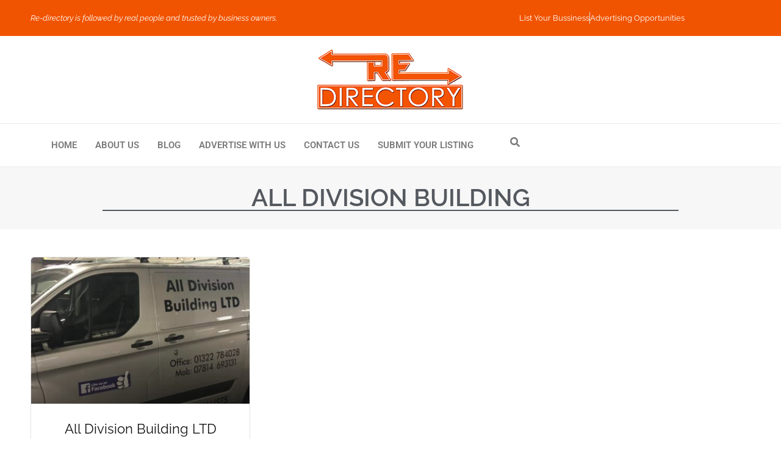

--- FILE ---
content_type: text/html; charset=UTF-8
request_url: https://redirectory.co.uk/lkey/all-division-building/
body_size: 30552
content:
<!doctype html><html lang="en-US" prefix="og: https://ogp.me/ns#"><head><script data-no-optimize="1">var litespeed_docref=sessionStorage.getItem("litespeed_docref");litespeed_docref&&(Object.defineProperty(document,"referrer",{get:function(){return litespeed_docref}}),sessionStorage.removeItem("litespeed_docref"));</script> <meta charset="UTF-8"><meta name="viewport" content="width=device-width, initial-scale=1"><link rel="profile" href="https://gmpg.org/xfn/11"><title>all division building - Redirectory</title><meta name="robots" content="follow, index, max-snippet:-1, max-video-preview:-1, max-image-preview:large"/><link rel="canonical" href="https://redirectory.co.uk/lkey/all-division-building/" /><meta property="og:locale" content="en_US" /><meta property="og:type" content="article" /><meta property="og:title" content="all division building - Redirectory" /><meta property="og:url" content="https://redirectory.co.uk/lkey/all-division-building/" /><meta property="og:site_name" content="Redirectory" /><meta name="twitter:card" content="summary_large_image" /><meta name="twitter:title" content="all division building - Redirectory" /><meta name="twitter:label1" content="Listings" /><meta name="twitter:data1" content="1" /><link rel='dns-prefetch' href='//maps.googleapis.com' /><link rel='dns-prefetch' href='//www.googletagmanager.com' /><link rel="alternate" type="application/rss+xml" title="Redirectory &raquo; Feed" href="https://redirectory.co.uk/feed/" /><link rel="alternate" type="application/rss+xml" title="Redirectory &raquo; Comments Feed" href="https://redirectory.co.uk/comments/feed/" /><link rel="alternate" type="application/rss+xml" title="Redirectory &raquo; all division building Keyword Feed" href="https://redirectory.co.uk/lkey/all-division-building/feed/" /><style id='wp-img-auto-sizes-contain-inline-css'>img:is([sizes=auto i],[sizes^="auto," i]){contain-intrinsic-size:3000px 1500px}
/*# sourceURL=wp-img-auto-sizes-contain-inline-css */</style><link data-optimized="2" rel="stylesheet" href="https://redirectory.co.uk/wp-content/litespeed/css/ba0e7b1d87ef05b8e59092111ffef5b8.css?ver=4ae27" /><style id='global-styles-inline-css'>:root{--wp--preset--aspect-ratio--square: 1;--wp--preset--aspect-ratio--4-3: 4/3;--wp--preset--aspect-ratio--3-4: 3/4;--wp--preset--aspect-ratio--3-2: 3/2;--wp--preset--aspect-ratio--2-3: 2/3;--wp--preset--aspect-ratio--16-9: 16/9;--wp--preset--aspect-ratio--9-16: 9/16;--wp--preset--color--black: #000000;--wp--preset--color--cyan-bluish-gray: #abb8c3;--wp--preset--color--white: #ffffff;--wp--preset--color--pale-pink: #f78da7;--wp--preset--color--vivid-red: #cf2e2e;--wp--preset--color--luminous-vivid-orange: #ff6900;--wp--preset--color--luminous-vivid-amber: #fcb900;--wp--preset--color--light-green-cyan: #7bdcb5;--wp--preset--color--vivid-green-cyan: #00d084;--wp--preset--color--pale-cyan-blue: #8ed1fc;--wp--preset--color--vivid-cyan-blue: #0693e3;--wp--preset--color--vivid-purple: #9b51e0;--wp--preset--gradient--vivid-cyan-blue-to-vivid-purple: linear-gradient(135deg,rgb(6,147,227) 0%,rgb(155,81,224) 100%);--wp--preset--gradient--light-green-cyan-to-vivid-green-cyan: linear-gradient(135deg,rgb(122,220,180) 0%,rgb(0,208,130) 100%);--wp--preset--gradient--luminous-vivid-amber-to-luminous-vivid-orange: linear-gradient(135deg,rgb(252,185,0) 0%,rgb(255,105,0) 100%);--wp--preset--gradient--luminous-vivid-orange-to-vivid-red: linear-gradient(135deg,rgb(255,105,0) 0%,rgb(207,46,46) 100%);--wp--preset--gradient--very-light-gray-to-cyan-bluish-gray: linear-gradient(135deg,rgb(238,238,238) 0%,rgb(169,184,195) 100%);--wp--preset--gradient--cool-to-warm-spectrum: linear-gradient(135deg,rgb(74,234,220) 0%,rgb(151,120,209) 20%,rgb(207,42,186) 40%,rgb(238,44,130) 60%,rgb(251,105,98) 80%,rgb(254,248,76) 100%);--wp--preset--gradient--blush-light-purple: linear-gradient(135deg,rgb(255,206,236) 0%,rgb(152,150,240) 100%);--wp--preset--gradient--blush-bordeaux: linear-gradient(135deg,rgb(254,205,165) 0%,rgb(254,45,45) 50%,rgb(107,0,62) 100%);--wp--preset--gradient--luminous-dusk: linear-gradient(135deg,rgb(255,203,112) 0%,rgb(199,81,192) 50%,rgb(65,88,208) 100%);--wp--preset--gradient--pale-ocean: linear-gradient(135deg,rgb(255,245,203) 0%,rgb(182,227,212) 50%,rgb(51,167,181) 100%);--wp--preset--gradient--electric-grass: linear-gradient(135deg,rgb(202,248,128) 0%,rgb(113,206,126) 100%);--wp--preset--gradient--midnight: linear-gradient(135deg,rgb(2,3,129) 0%,rgb(40,116,252) 100%);--wp--preset--font-size--small: 13px;--wp--preset--font-size--medium: 20px;--wp--preset--font-size--large: 36px;--wp--preset--font-size--x-large: 42px;--wp--preset--spacing--20: 0.44rem;--wp--preset--spacing--30: 0.67rem;--wp--preset--spacing--40: 1rem;--wp--preset--spacing--50: 1.5rem;--wp--preset--spacing--60: 2.25rem;--wp--preset--spacing--70: 3.38rem;--wp--preset--spacing--80: 5.06rem;--wp--preset--shadow--natural: 6px 6px 9px rgba(0, 0, 0, 0.2);--wp--preset--shadow--deep: 12px 12px 50px rgba(0, 0, 0, 0.4);--wp--preset--shadow--sharp: 6px 6px 0px rgba(0, 0, 0, 0.2);--wp--preset--shadow--outlined: 6px 6px 0px -3px rgb(255, 255, 255), 6px 6px rgb(0, 0, 0);--wp--preset--shadow--crisp: 6px 6px 0px rgb(0, 0, 0);}:root { --wp--style--global--content-size: 800px;--wp--style--global--wide-size: 1200px; }:where(body) { margin: 0; }.wp-site-blocks > .alignleft { float: left; margin-right: 2em; }.wp-site-blocks > .alignright { float: right; margin-left: 2em; }.wp-site-blocks > .aligncenter { justify-content: center; margin-left: auto; margin-right: auto; }:where(.wp-site-blocks) > * { margin-block-start: 24px; margin-block-end: 0; }:where(.wp-site-blocks) > :first-child { margin-block-start: 0; }:where(.wp-site-blocks) > :last-child { margin-block-end: 0; }:root { --wp--style--block-gap: 24px; }:root :where(.is-layout-flow) > :first-child{margin-block-start: 0;}:root :where(.is-layout-flow) > :last-child{margin-block-end: 0;}:root :where(.is-layout-flow) > *{margin-block-start: 24px;margin-block-end: 0;}:root :where(.is-layout-constrained) > :first-child{margin-block-start: 0;}:root :where(.is-layout-constrained) > :last-child{margin-block-end: 0;}:root :where(.is-layout-constrained) > *{margin-block-start: 24px;margin-block-end: 0;}:root :where(.is-layout-flex){gap: 24px;}:root :where(.is-layout-grid){gap: 24px;}.is-layout-flow > .alignleft{float: left;margin-inline-start: 0;margin-inline-end: 2em;}.is-layout-flow > .alignright{float: right;margin-inline-start: 2em;margin-inline-end: 0;}.is-layout-flow > .aligncenter{margin-left: auto !important;margin-right: auto !important;}.is-layout-constrained > .alignleft{float: left;margin-inline-start: 0;margin-inline-end: 2em;}.is-layout-constrained > .alignright{float: right;margin-inline-start: 2em;margin-inline-end: 0;}.is-layout-constrained > .aligncenter{margin-left: auto !important;margin-right: auto !important;}.is-layout-constrained > :where(:not(.alignleft):not(.alignright):not(.alignfull)){max-width: var(--wp--style--global--content-size);margin-left: auto !important;margin-right: auto !important;}.is-layout-constrained > .alignwide{max-width: var(--wp--style--global--wide-size);}body .is-layout-flex{display: flex;}.is-layout-flex{flex-wrap: wrap;align-items: center;}.is-layout-flex > :is(*, div){margin: 0;}body .is-layout-grid{display: grid;}.is-layout-grid > :is(*, div){margin: 0;}body{padding-top: 0px;padding-right: 0px;padding-bottom: 0px;padding-left: 0px;}a:where(:not(.wp-element-button)){text-decoration: underline;}:root :where(.wp-element-button, .wp-block-button__link){background-color: #32373c;border-width: 0;color: #fff;font-family: inherit;font-size: inherit;font-style: inherit;font-weight: inherit;letter-spacing: inherit;line-height: inherit;padding-top: calc(0.667em + 2px);padding-right: calc(1.333em + 2px);padding-bottom: calc(0.667em + 2px);padding-left: calc(1.333em + 2px);text-decoration: none;text-transform: inherit;}.has-black-color{color: var(--wp--preset--color--black) !important;}.has-cyan-bluish-gray-color{color: var(--wp--preset--color--cyan-bluish-gray) !important;}.has-white-color{color: var(--wp--preset--color--white) !important;}.has-pale-pink-color{color: var(--wp--preset--color--pale-pink) !important;}.has-vivid-red-color{color: var(--wp--preset--color--vivid-red) !important;}.has-luminous-vivid-orange-color{color: var(--wp--preset--color--luminous-vivid-orange) !important;}.has-luminous-vivid-amber-color{color: var(--wp--preset--color--luminous-vivid-amber) !important;}.has-light-green-cyan-color{color: var(--wp--preset--color--light-green-cyan) !important;}.has-vivid-green-cyan-color{color: var(--wp--preset--color--vivid-green-cyan) !important;}.has-pale-cyan-blue-color{color: var(--wp--preset--color--pale-cyan-blue) !important;}.has-vivid-cyan-blue-color{color: var(--wp--preset--color--vivid-cyan-blue) !important;}.has-vivid-purple-color{color: var(--wp--preset--color--vivid-purple) !important;}.has-black-background-color{background-color: var(--wp--preset--color--black) !important;}.has-cyan-bluish-gray-background-color{background-color: var(--wp--preset--color--cyan-bluish-gray) !important;}.has-white-background-color{background-color: var(--wp--preset--color--white) !important;}.has-pale-pink-background-color{background-color: var(--wp--preset--color--pale-pink) !important;}.has-vivid-red-background-color{background-color: var(--wp--preset--color--vivid-red) !important;}.has-luminous-vivid-orange-background-color{background-color: var(--wp--preset--color--luminous-vivid-orange) !important;}.has-luminous-vivid-amber-background-color{background-color: var(--wp--preset--color--luminous-vivid-amber) !important;}.has-light-green-cyan-background-color{background-color: var(--wp--preset--color--light-green-cyan) !important;}.has-vivid-green-cyan-background-color{background-color: var(--wp--preset--color--vivid-green-cyan) !important;}.has-pale-cyan-blue-background-color{background-color: var(--wp--preset--color--pale-cyan-blue) !important;}.has-vivid-cyan-blue-background-color{background-color: var(--wp--preset--color--vivid-cyan-blue) !important;}.has-vivid-purple-background-color{background-color: var(--wp--preset--color--vivid-purple) !important;}.has-black-border-color{border-color: var(--wp--preset--color--black) !important;}.has-cyan-bluish-gray-border-color{border-color: var(--wp--preset--color--cyan-bluish-gray) !important;}.has-white-border-color{border-color: var(--wp--preset--color--white) !important;}.has-pale-pink-border-color{border-color: var(--wp--preset--color--pale-pink) !important;}.has-vivid-red-border-color{border-color: var(--wp--preset--color--vivid-red) !important;}.has-luminous-vivid-orange-border-color{border-color: var(--wp--preset--color--luminous-vivid-orange) !important;}.has-luminous-vivid-amber-border-color{border-color: var(--wp--preset--color--luminous-vivid-amber) !important;}.has-light-green-cyan-border-color{border-color: var(--wp--preset--color--light-green-cyan) !important;}.has-vivid-green-cyan-border-color{border-color: var(--wp--preset--color--vivid-green-cyan) !important;}.has-pale-cyan-blue-border-color{border-color: var(--wp--preset--color--pale-cyan-blue) !important;}.has-vivid-cyan-blue-border-color{border-color: var(--wp--preset--color--vivid-cyan-blue) !important;}.has-vivid-purple-border-color{border-color: var(--wp--preset--color--vivid-purple) !important;}.has-vivid-cyan-blue-to-vivid-purple-gradient-background{background: var(--wp--preset--gradient--vivid-cyan-blue-to-vivid-purple) !important;}.has-light-green-cyan-to-vivid-green-cyan-gradient-background{background: var(--wp--preset--gradient--light-green-cyan-to-vivid-green-cyan) !important;}.has-luminous-vivid-amber-to-luminous-vivid-orange-gradient-background{background: var(--wp--preset--gradient--luminous-vivid-amber-to-luminous-vivid-orange) !important;}.has-luminous-vivid-orange-to-vivid-red-gradient-background{background: var(--wp--preset--gradient--luminous-vivid-orange-to-vivid-red) !important;}.has-very-light-gray-to-cyan-bluish-gray-gradient-background{background: var(--wp--preset--gradient--very-light-gray-to-cyan-bluish-gray) !important;}.has-cool-to-warm-spectrum-gradient-background{background: var(--wp--preset--gradient--cool-to-warm-spectrum) !important;}.has-blush-light-purple-gradient-background{background: var(--wp--preset--gradient--blush-light-purple) !important;}.has-blush-bordeaux-gradient-background{background: var(--wp--preset--gradient--blush-bordeaux) !important;}.has-luminous-dusk-gradient-background{background: var(--wp--preset--gradient--luminous-dusk) !important;}.has-pale-ocean-gradient-background{background: var(--wp--preset--gradient--pale-ocean) !important;}.has-electric-grass-gradient-background{background: var(--wp--preset--gradient--electric-grass) !important;}.has-midnight-gradient-background{background: var(--wp--preset--gradient--midnight) !important;}.has-small-font-size{font-size: var(--wp--preset--font-size--small) !important;}.has-medium-font-size{font-size: var(--wp--preset--font-size--medium) !important;}.has-large-font-size{font-size: var(--wp--preset--font-size--large) !important;}.has-x-large-font-size{font-size: var(--wp--preset--font-size--x-large) !important;}
:root :where(.wp-block-pullquote){font-size: 1.5em;line-height: 1.6;}
/*# sourceURL=global-styles-inline-css */</style><style id='wpdreams-asl-basic-inline-css'>div[id*='ajaxsearchlitesettings'].searchsettings .asl_option_inner label {
						font-size: 0px !important;
						color: rgba(0, 0, 0, 0);
					}
					div[id*='ajaxsearchlitesettings'].searchsettings .asl_option_inner label:after {
						font-size: 11px !important;
						position: absolute;
						top: 0;
						left: 0;
						z-index: 1;
					}
					.asl_w_container {
						width: 100%;
						margin: 0px 0px 0px 0px;
						min-width: 200px;
					}
					div[id*='ajaxsearchlite'].asl_m {
						width: 100%;
					}
					div[id*='ajaxsearchliteres'].wpdreams_asl_results div.resdrg span.highlighted {
						font-weight: bold;
						color: rgba(217, 49, 43, 1);
						background-color: rgba(238, 238, 238, 1);
					}
					div[id*='ajaxsearchliteres'].wpdreams_asl_results .results img.asl_image {
						width: 70px;
						height: 70px;
						object-fit: cover;
					}
					div[id*='ajaxsearchlite'].asl_r .results {
						max-height: none;
					}
					div[id*='ajaxsearchlite'].asl_r {
						position: absolute;
					}
				
						div.asl_r.asl_w.vertical .results .item::after {
							display: block;
							position: absolute;
							bottom: 0;
							content: '';
							height: 1px;
							width: 100%;
							background: #D8D8D8;
						}
						div.asl_r.asl_w.vertical .results .item.asl_last_item::after {
							display: none;
						}
					
/*# sourceURL=wpdreams-asl-basic-inline-css */</style> <script type="litespeed/javascript" data-src="https://redirectory.co.uk/wp-includes/js/jquery/jquery.min.js" id="jquery-core-js"></script> <script type="litespeed/javascript" data-src="https://maps.googleapis.com/maps/api/js?key=AIzaSyCUto9__7V22Lkjma6bMlaojHkbxrYyKTk&amp;libraries=places&amp;loading=async&amp;ver=my_google_maps_callback" id="google-maps-js"></script> 
 <script type="litespeed/javascript" data-src="https://www.googletagmanager.com/gtag/js?id=GT-TWZG7WS" id="google_gtagjs-js"></script> <script id="google_gtagjs-js-after" type="litespeed/javascript">window.dataLayer=window.dataLayer||[];function gtag(){dataLayer.push(arguments)}
gtag("set","linker",{"domains":["redirectory.co.uk"]});gtag("js",new Date());gtag("set","developer_id.dZTNiMT",!0);gtag("config","GT-TWZG7WS");window._googlesitekit=window._googlesitekit||{};window._googlesitekit.throttledEvents=[];window._googlesitekit.gtagEvent=(name,data)=>{var key=JSON.stringify({name,data});if(!!window._googlesitekit.throttledEvents[key]){return}window._googlesitekit.throttledEvents[key]=!0;setTimeout(()=>{delete window._googlesitekit.throttledEvents[key]},5);gtag("event",name,{...data,event_source:"site-kit"})}</script> <link rel="https://api.w.org/" href="https://redirectory.co.uk/wp-json/" /><link rel="alternate" title="JSON" type="application/json" href="https://redirectory.co.uk/wp-json/wp/v2/lkey/961" /><link rel="EditURI" type="application/rsd+xml" title="RSD" href="https://redirectory.co.uk/xmlrpc.php?rsd" /><meta name="generator" content="WordPress 6.9" /><meta name="generator" content="Site Kit by Google 1.168.0" /><meta name="google-site-verification" content="QFfQfCamxQWytZP-G7Eh9wTSljjcVUyQQ7hmlQ7w4Lc"><link rel="preconnect" href="https://fonts.gstatic.com" crossorigin /><link rel="preload" as="style" href="//fonts.googleapis.com/css?family=Open+Sans&display=swap" /><meta name="generator" content="Elementor 3.33.5; features: e_font_icon_svg, additional_custom_breakpoints; settings: css_print_method-external, google_font-enabled, font_display-swap"><style>.e-con.e-parent:nth-of-type(n+4):not(.e-lazyloaded):not(.e-no-lazyload),
				.e-con.e-parent:nth-of-type(n+4):not(.e-lazyloaded):not(.e-no-lazyload) * {
					background-image: none !important;
				}
				@media screen and (max-height: 1024px) {
					.e-con.e-parent:nth-of-type(n+3):not(.e-lazyloaded):not(.e-no-lazyload),
					.e-con.e-parent:nth-of-type(n+3):not(.e-lazyloaded):not(.e-no-lazyload) * {
						background-image: none !important;
					}
				}
				@media screen and (max-height: 640px) {
					.e-con.e-parent:nth-of-type(n+2):not(.e-lazyloaded):not(.e-no-lazyload),
					.e-con.e-parent:nth-of-type(n+2):not(.e-lazyloaded):not(.e-no-lazyload) * {
						background-image: none !important;
					}
				}</style><link rel="icon" href="https://redirectory.co.uk/wp-content/uploads/2025/05/redirectory-60x60.webp" sizes="32x32" /><link rel="icon" href="https://redirectory.co.uk/wp-content/uploads/2025/05/redirectory.webp" sizes="192x192" /><link rel="apple-touch-icon" href="https://redirectory.co.uk/wp-content/uploads/2025/05/redirectory.webp" /><meta name="msapplication-TileImage" content="https://redirectory.co.uk/wp-content/uploads/2025/05/redirectory.webp" /></head><body class="archive tax-lkey term-all-division-building term-961 wp-custom-logo wp-embed-responsive wp-theme-hello-elementor wp-child-theme-hello-theme-child-master hello-elementor-default elementor-page-50155 elementor-default elementor-template-full-width elementor-kit-5"><a class="skip-link screen-reader-text" href="#content">Skip to content</a><header data-elementor-type="header" data-elementor-id="49920" class="elementor elementor-49920 elementor-location-header" data-elementor-post-type="elementor_library"><div class="elementor-element elementor-element-6d17085 elementor-hidden-mobile e-flex e-con-boxed e-con e-parent" data-id="6d17085" data-element_type="container" data-settings="{&quot;background_background&quot;:&quot;classic&quot;}"><div class="e-con-inner"><div class="elementor-element elementor-element-b8ef01f e-con-full e-flex e-con e-child" data-id="b8ef01f" data-element_type="container"><div class="elementor-element elementor-element-db72da1 elementor-tablet-align-center elementor-icon-list--layout-traditional elementor-list-item-link-full_width elementor-widget elementor-widget-icon-list" data-id="db72da1" data-element_type="widget" data-widget_type="icon-list.default"><div class="elementor-widget-container"><ul class="elementor-icon-list-items"><li class="elementor-icon-list-item">
<span class="elementor-icon-list-text">Re-directory is followed by real people and trusted by business owners.</span></li></ul></div></div></div><div class="elementor-element elementor-element-ad1d759 e-con-full e-flex e-con e-child" data-id="ad1d759" data-element_type="container"><div class="elementor-element elementor-element-831f7be elementor-icon-list--layout-inline elementor-align-right elementor-tablet-align-center elementor-list-item-link-full_width elementor-widget elementor-widget-icon-list" data-id="831f7be" data-element_type="widget" data-widget_type="icon-list.default"><div class="elementor-widget-container"><ul class="elementor-icon-list-items elementor-inline-items"><li class="elementor-icon-list-item elementor-inline-item">
<span class="elementor-icon-list-text">List Your Bussiness</span></li><li class="elementor-icon-list-item elementor-inline-item">
<span class="elementor-icon-list-text">Advertising Opportunities</span></li></ul></div></div></div><div class="elementor-element elementor-element-856f935 elementor-hidden-tablet elementor-hidden-mobile e-con-full e-flex e-con e-child" data-id="856f935" data-element_type="container"></div></div></div><div class="elementor-element elementor-element-32854af e-flex e-con-boxed e-con e-parent" data-id="32854af" data-element_type="container"><div class="e-con-inner"><div class="elementor-element elementor-element-1403156 elementor-hidden-mobile e-con-full e-flex e-con e-child" data-id="1403156" data-element_type="container"></div><div class="elementor-element elementor-element-5fc4c4f e-con-full e-flex e-con e-child" data-id="5fc4c4f" data-element_type="container"><div class="elementor-element elementor-element-470dce1 elementor-widget elementor-widget-image" data-id="470dce1" data-element_type="widget" data-widget_type="image.default"><div class="elementor-widget-container">
<a href="https://redirectory.co.uk">
<img data-lazyloaded="1" src="[data-uri]" width="240" height="103" data-src="https://redirectory.co.uk/wp-content/uploads/2025/05/re-directory-logo1.png" class="attachment-full size-full wp-image-49930" alt="" data-srcset="https://redirectory.co.uk/wp-content/uploads/2025/05/re-directory-logo1.png 240w, https://redirectory.co.uk/wp-content/uploads/2025/05/re-directory-logo1-100x43.png 100w" data-sizes="(max-width: 240px) 100vw, 240px" />								</a></div></div></div><div class="elementor-element elementor-element-5210aa9 elementor-hidden-mobile e-con-full e-flex e-con e-child" data-id="5210aa9" data-element_type="container"></div></div></div><div class="elementor-element elementor-element-4e0ec73 elementor-hidden-mobile e-flex e-con-boxed e-con e-parent" data-id="4e0ec73" data-element_type="container"><div class="e-con-inner"><div class="elementor-element elementor-element-9fa450d e-con-full e-flex e-con e-child" data-id="9fa450d" data-element_type="container"><div class="elementor-element elementor-element-eef1cc7 elementor-nav-menu__align-center elementor-nav-menu--dropdown-none elementor-widget__width-initial elementor-widget elementor-widget-nav-menu" data-id="eef1cc7" data-element_type="widget" data-settings="{&quot;layout&quot;:&quot;horizontal&quot;,&quot;submenu_icon&quot;:{&quot;value&quot;:&quot;&lt;svg aria-hidden=\&quot;true\&quot; class=\&quot;e-font-icon-svg e-fas-caret-down\&quot; viewBox=\&quot;0 0 320 512\&quot; xmlns=\&quot;http:\/\/www.w3.org\/2000\/svg\&quot;&gt;&lt;path d=\&quot;M31.3 192h257.3c17.8 0 26.7 21.5 14.1 34.1L174.1 354.8c-7.8 7.8-20.5 7.8-28.3 0L17.2 226.1C4.6 213.5 13.5 192 31.3 192z\&quot;&gt;&lt;\/path&gt;&lt;\/svg&gt;&quot;,&quot;library&quot;:&quot;fa-solid&quot;}}" data-widget_type="nav-menu.default"><div class="elementor-widget-container"><nav aria-label="Menu" class="elementor-nav-menu--main elementor-nav-menu__container elementor-nav-menu--layout-horizontal e--pointer-underline e--animation-fade"><ul id="menu-1-eef1cc7" class="elementor-nav-menu"><li class="menu-item menu-item-type-post_type menu-item-object-page menu-item-home menu-item-49912"><a href="https://redirectory.co.uk/" class="elementor-item">Home</a></li><li class="menu-item menu-item-type-post_type menu-item-object-page menu-item-49907"><a href="https://redirectory.co.uk/about-us/" class="elementor-item">About Us</a></li><li class="menu-item menu-item-type-post_type menu-item-object-page menu-item-49909"><a href="https://redirectory.co.uk/blog/" class="elementor-item">Blog</a></li><li class="menu-item menu-item-type-post_type menu-item-object-page menu-item-49908"><a href="https://redirectory.co.uk/ads/" class="elementor-item">Advertise with us</a></li><li class="menu-item menu-item-type-post_type menu-item-object-page menu-item-49910"><a href="https://redirectory.co.uk/contact-us/" class="elementor-item">Contact Us</a></li><li class="menu-item menu-item-type-post_type menu-item-object-page menu-item-49915"><a href="https://redirectory.co.uk/submit-your-listing/" class="elementor-item">Submit Your Listing</a></li></ul></nav><nav class="elementor-nav-menu--dropdown elementor-nav-menu__container" aria-hidden="true"><ul id="menu-2-eef1cc7" class="elementor-nav-menu"><li class="menu-item menu-item-type-post_type menu-item-object-page menu-item-home menu-item-49912"><a href="https://redirectory.co.uk/" class="elementor-item" tabindex="-1">Home</a></li><li class="menu-item menu-item-type-post_type menu-item-object-page menu-item-49907"><a href="https://redirectory.co.uk/about-us/" class="elementor-item" tabindex="-1">About Us</a></li><li class="menu-item menu-item-type-post_type menu-item-object-page menu-item-49909"><a href="https://redirectory.co.uk/blog/" class="elementor-item" tabindex="-1">Blog</a></li><li class="menu-item menu-item-type-post_type menu-item-object-page menu-item-49908"><a href="https://redirectory.co.uk/ads/" class="elementor-item" tabindex="-1">Advertise with us</a></li><li class="menu-item menu-item-type-post_type menu-item-object-page menu-item-49910"><a href="https://redirectory.co.uk/contact-us/" class="elementor-item" tabindex="-1">Contact Us</a></li><li class="menu-item menu-item-type-post_type menu-item-object-page menu-item-49915"><a href="https://redirectory.co.uk/submit-your-listing/" class="elementor-item" tabindex="-1">Submit Your Listing</a></li></ul></nav></div></div><div class="elementor-element elementor-element-4a59ee7 elementor-widget__width-initial e-full_width e-n-menu-layout-horizontal e-n-menu-tablet elementor-widget elementor-widget-n-menu" data-id="4a59ee7" data-element_type="widget" data-settings="{&quot;menu_items&quot;:[{&quot;item_title&quot;:&quot;&quot;,&quot;_id&quot;:&quot;59f7133&quot;,&quot;item_dropdown_content&quot;:&quot;yes&quot;,&quot;item_icon&quot;:{&quot;value&quot;:&quot;fas fa-search&quot;,&quot;library&quot;:&quot;fa-solid&quot;},&quot;item_link&quot;:{&quot;url&quot;:&quot;&quot;,&quot;is_external&quot;:&quot;&quot;,&quot;nofollow&quot;:&quot;&quot;,&quot;custom_attributes&quot;:&quot;&quot;},&quot;item_icon_active&quot;:{&quot;value&quot;:&quot;&quot;,&quot;library&quot;:&quot;&quot;},&quot;element_id&quot;:&quot;&quot;}],&quot;open_on&quot;:&quot;click&quot;,&quot;content_width&quot;:&quot;full_width&quot;,&quot;item_layout&quot;:&quot;horizontal&quot;,&quot;horizontal_scroll&quot;:&quot;disable&quot;,&quot;breakpoint_selector&quot;:&quot;tablet&quot;,&quot;menu_item_title_distance_from_content&quot;:{&quot;unit&quot;:&quot;px&quot;,&quot;size&quot;:0,&quot;sizes&quot;:[]},&quot;menu_item_title_distance_from_content_tablet&quot;:{&quot;unit&quot;:&quot;px&quot;,&quot;size&quot;:&quot;&quot;,&quot;sizes&quot;:[]},&quot;menu_item_title_distance_from_content_mobile&quot;:{&quot;unit&quot;:&quot;px&quot;,&quot;size&quot;:&quot;&quot;,&quot;sizes&quot;:[]}}" data-widget_type="mega-menu.default"><div class="elementor-widget-container"><nav class="e-n-menu" data-widget-number="779" aria-label="Menu">
<button class="e-n-menu-toggle" id="menu-toggle-779" aria-haspopup="true" aria-expanded="false" aria-controls="menubar-779" aria-label="Menu Toggle">
<span class="e-n-menu-toggle-icon e-open">
<svg class="e-font-icon-svg e-eicon-menu-bar" viewBox="0 0 1000 1000" xmlns="http://www.w3.org/2000/svg"><path d="M104 333H896C929 333 958 304 958 271S929 208 896 208H104C71 208 42 237 42 271S71 333 104 333ZM104 583H896C929 583 958 554 958 521S929 458 896 458H104C71 458 42 487 42 521S71 583 104 583ZM104 833H896C929 833 958 804 958 771S929 708 896 708H104C71 708 42 737 42 771S71 833 104 833Z"></path></svg>			</span>
<span class="e-n-menu-toggle-icon e-close">
<svg class="e-font-icon-svg e-eicon-close" viewBox="0 0 1000 1000" xmlns="http://www.w3.org/2000/svg"><path d="M742 167L500 408 258 167C246 154 233 150 217 150 196 150 179 158 167 167 154 179 150 196 150 212 150 229 154 242 171 254L408 500 167 742C138 771 138 800 167 829 196 858 225 858 254 829L496 587 738 829C750 842 767 846 783 846 800 846 817 842 829 829 842 817 846 804 846 783 846 767 842 750 829 737L588 500 833 258C863 229 863 200 833 171 804 137 775 137 742 167Z"></path></svg>			</span>
</button><div class="e-n-menu-wrapper" id="menubar-779" aria-labelledby="menu-toggle-779"><ul class="e-n-menu-heading"><li class="e-n-menu-item"><div id="e-n-menu-title-7791" class="e-n-menu-title e-click"><div class="e-n-menu-title-container">													<span class="e-n-menu-icon">
<span class="icon-active"><svg aria-hidden="true" class="e-font-icon-svg e-fas-search" viewBox="0 0 512 512" xmlns="http://www.w3.org/2000/svg"><path d="M505 442.7L405.3 343c-4.5-4.5-10.6-7-17-7H372c27.6-35.3 44-79.7 44-128C416 93.1 322.9 0 208 0S0 93.1 0 208s93.1 208 208 208c48.3 0 92.7-16.4 128-44v16.3c0 6.4 2.5 12.5 7 17l99.7 99.7c9.4 9.4 24.6 9.4 33.9 0l28.3-28.3c9.4-9.4 9.4-24.6.1-34zM208 336c-70.7 0-128-57.2-128-128 0-70.7 57.2-128 128-128 70.7 0 128 57.2 128 128 0 70.7-57.2 128-128 128z"></path></svg></span>
<span class="icon-inactive"><svg aria-hidden="true" class="e-font-icon-svg e-fas-search" viewBox="0 0 512 512" xmlns="http://www.w3.org/2000/svg"><path d="M505 442.7L405.3 343c-4.5-4.5-10.6-7-17-7H372c27.6-35.3 44-79.7 44-128C416 93.1 322.9 0 208 0S0 93.1 0 208s93.1 208 208 208c48.3 0 92.7-16.4 128-44v16.3c0 6.4 2.5 12.5 7 17l99.7 99.7c9.4 9.4 24.6 9.4 33.9 0l28.3-28.3c9.4-9.4 9.4-24.6.1-34zM208 336c-70.7 0-128-57.2-128-128 0-70.7 57.2-128 128-128 70.7 0 128 57.2 128 128 0 70.7-57.2 128-128 128z"></path></svg></span>
</span>
<span class="e-n-menu-title-text">
</span></div>											<button id="e-n-menu-dropdown-icon-7791" class="e-n-menu-dropdown-icon e-focus" data-tab-index="1" aria-haspopup="true" aria-expanded="false" aria-controls="e-n-menu-content-7791" >
<span class="e-n-menu-dropdown-icon-opened">
<span class="elementor-screen-only">Close </span>
</span>
<span class="e-n-menu-dropdown-icon-closed">
<span class="elementor-screen-only">Open </span>
</span>
</button></div><div class="e-n-menu-content"><div id="e-n-menu-content-7791" data-tab-index="1" aria-labelledby="e-n-menu-dropdown-icon-7791" class="elementor-element elementor-element-357f272 e-flex e-con-boxed e-con e-child" data-id="357f272" data-element_type="container"><div class="e-con-inner"><div class="elementor-element elementor-element-8e26bde e-con-full e-flex e-con e-child" data-id="8e26bde" data-element_type="container"><div class="elementor-element elementor-element-3883df0 elementor-widget elementor-widget-shortcode" data-id="3883df0" data-element_type="widget" data-widget_type="shortcode.default"><div class="elementor-widget-container"><div class="elementor-shortcode"><div class="asl_w_container asl_w_container_1" data-id="1" data-instance="1"><div id='ajaxsearchlite1'
data-id="1"
data-instance="1"
class="asl_w asl_m asl_m_1 asl_m_1_1"><div class="probox"><div class='prosettings' style='display:none;' data-opened=0><div class='innericon'>
<svg version="1.1" xmlns="http://www.w3.org/2000/svg" xmlns:xlink="http://www.w3.org/1999/xlink" x="0px" y="0px" width="22" height="22" viewBox="0 0 512 512" enable-background="new 0 0 512 512" xml:space="preserve">
<polygon transform = "rotate(90 256 256)" points="142.332,104.886 197.48,50 402.5,256 197.48,462 142.332,407.113 292.727,256 "/>
</svg></div></div><div class='proinput'><form role="search" action='#' autocomplete="off"
aria-label="Search form">
<input aria-label="Search input"
type='search' class='orig'
tabindex="0"
name='phrase'
placeholder='Search here..'
value=''
autocomplete="off"/>
<input aria-label="Search autocomplete"
type='text'
class='autocomplete'
tabindex="-1"
name='phrase'
value=''
autocomplete="off" disabled/>
<input type='submit' value="Start search" style='width:0; height: 0; visibility: hidden;'></form></div>
<button class='promagnifier' tabindex="0" aria-label="Search magnifier">
<span class='innericon' style="display:block;">
<svg version="1.1" xmlns="http://www.w3.org/2000/svg" xmlns:xlink="http://www.w3.org/1999/xlink" x="0px" y="0px" width="22" height="22" viewBox="0 0 512 512" enable-background="new 0 0 512 512" xml:space="preserve">
<path d="M460.355,421.59L353.844,315.078c20.041-27.553,31.885-61.437,31.885-98.037
C385.729,124.934,310.793,50,218.686,50C126.58,50,51.645,124.934,51.645,217.041c0,92.106,74.936,167.041,167.041,167.041
c34.912,0,67.352-10.773,94.184-29.158L419.945,462L460.355,421.59z M100.631,217.041c0-65.096,52.959-118.056,118.055-118.056
c65.098,0,118.057,52.959,118.057,118.056c0,65.096-52.959,118.056-118.057,118.056C153.59,335.097,100.631,282.137,100.631,217.041
z"/>
</svg>
</span>
</button><div class='proloading'><div class="asl_loader"><div class="asl_loader-inner asl_simple-circle"></div></div></div><div class='proclose'>
<svg version="1.1" xmlns="http://www.w3.org/2000/svg" xmlns:xlink="http://www.w3.org/1999/xlink" x="0px"
y="0px"
width="12" height="12" viewBox="0 0 512 512" enable-background="new 0 0 512 512"
xml:space="preserve">
<polygon points="438.393,374.595 319.757,255.977 438.378,137.348 374.595,73.607 255.995,192.225 137.375,73.622 73.607,137.352 192.246,255.983 73.622,374.625 137.352,438.393 256.002,319.734 374.652,438.378 "/>
</svg></div></div></div><div class='asl_data_container' style="display:none !important;"><div class="asl_init_data wpdreams_asl_data_ct"
style="display:none !important;"
id="asl_init_id_1"
data-asl-id="1"
data-asl-instance="1"
data-settings="{&quot;homeurl&quot;:&quot;https:\/\/redirectory.co.uk\/&quot;,&quot;resultstype&quot;:&quot;vertical&quot;,&quot;resultsposition&quot;:&quot;hover&quot;,&quot;itemscount&quot;:4,&quot;charcount&quot;:0,&quot;highlight&quot;:false,&quot;highlightWholewords&quot;:true,&quot;singleHighlight&quot;:false,&quot;scrollToResults&quot;:{&quot;enabled&quot;:false,&quot;offset&quot;:0},&quot;resultareaclickable&quot;:1,&quot;autocomplete&quot;:{&quot;enabled&quot;:true,&quot;lang&quot;:&quot;en&quot;,&quot;trigger_charcount&quot;:0},&quot;mobile&quot;:{&quot;menu_selector&quot;:&quot;#menu-toggle&quot;},&quot;trigger&quot;:{&quot;click&quot;:&quot;results_page&quot;,&quot;click_location&quot;:&quot;same&quot;,&quot;update_href&quot;:false,&quot;return&quot;:&quot;results_page&quot;,&quot;return_location&quot;:&quot;same&quot;,&quot;facet&quot;:true,&quot;type&quot;:true,&quot;redirect_url&quot;:&quot;?s={phrase}&quot;,&quot;delay&quot;:300},&quot;animations&quot;:{&quot;pc&quot;:{&quot;settings&quot;:{&quot;anim&quot;:&quot;fadedrop&quot;,&quot;dur&quot;:300},&quot;results&quot;:{&quot;anim&quot;:&quot;fadedrop&quot;,&quot;dur&quot;:300},&quot;items&quot;:&quot;voidanim&quot;},&quot;mob&quot;:{&quot;settings&quot;:{&quot;anim&quot;:&quot;fadedrop&quot;,&quot;dur&quot;:300},&quot;results&quot;:{&quot;anim&quot;:&quot;fadedrop&quot;,&quot;dur&quot;:300},&quot;items&quot;:&quot;voidanim&quot;}},&quot;autop&quot;:{&quot;state&quot;:true,&quot;phrase&quot;:&quot;&quot;,&quot;count&quot;:&quot;1&quot;},&quot;resPage&quot;:{&quot;useAjax&quot;:false,&quot;selector&quot;:&quot;#main&quot;,&quot;trigger_type&quot;:true,&quot;trigger_facet&quot;:true,&quot;trigger_magnifier&quot;:false,&quot;trigger_return&quot;:false},&quot;resultsSnapTo&quot;:&quot;left&quot;,&quot;results&quot;:{&quot;width&quot;:&quot;auto&quot;,&quot;width_tablet&quot;:&quot;auto&quot;,&quot;width_phone&quot;:&quot;auto&quot;},&quot;settingsimagepos&quot;:&quot;right&quot;,&quot;closeOnDocClick&quot;:true,&quot;overridewpdefault&quot;:true,&quot;override_method&quot;:&quot;get&quot;}"></div><div id="asl_hidden_data">
<svg style="position:absolute" height="0" width="0">
<filter id="aslblur">
<feGaussianBlur in="SourceGraphic" stdDeviation="4"/>
</filter>
</svg>
<svg style="position:absolute" height="0" width="0">
<filter id="no_aslblur"></filter>
</svg></div></div><div id='ajaxsearchliteres1'
class='vertical wpdreams_asl_results asl_w asl_r asl_r_1 asl_r_1_1'><div class="results"><div class="resdrg"></div></div></div><div id='__original__ajaxsearchlitesettings1'
data-id="1"
class="searchsettings wpdreams_asl_settings asl_w asl_s asl_s_1"><form name='options'
aria-label="Search settings form"
autocomplete = 'off'>
<input type="hidden" name="filters_changed" style="display:none;" value="0">
<input type="hidden" name="filters_initial" style="display:none;" value="1"><div class="asl_option_inner hiddend">
<input type='hidden' name='qtranslate_lang' id='qtranslate_lang'
value='0'/></div><fieldset class="asl_sett_scroll"><legend style="display: none;">Generic selectors</legend><div class="asl_option" tabindex="0"><div class="asl_option_inner">
<input type="checkbox" value="exact"
aria-label="Exact matches only"
name="asl_gen[]" /><div class="asl_option_checkbox"></div></div><div class="asl_option_label">
Exact matches only</div></div><div class="asl_option" tabindex="0"><div class="asl_option_inner">
<input type="checkbox" value="title"
aria-label="Search in title"
name="asl_gen[]"  checked="checked"/><div class="asl_option_checkbox"></div></div><div class="asl_option_label">
Search in title</div></div><div class="asl_option" tabindex="0"><div class="asl_option_inner">
<input type="checkbox" value="content"
aria-label="Search in content"
name="asl_gen[]"  checked="checked"/><div class="asl_option_checkbox"></div></div><div class="asl_option_label">
Search in content</div></div><div class="asl_option_inner hiddend">
<input type="checkbox" value="excerpt"
aria-label="Search in excerpt"
name="asl_gen[]"  checked="checked"/><div class="asl_option_checkbox"></div></div></fieldset><fieldset class="asl_sett_scroll"><legend style="display: none;">Post Type Selectors</legend><div class="asl_option_inner hiddend">
<input type="checkbox" value="listing"
aria-label="Hidden option, ignore please"
name="customset[]" checked="checked"/></div></fieldset></form></div></div></div></div></div></div></div></div></div></li></ul></div></nav></div></div></div></div></div><div class="elementor-element elementor-element-42336bc e-con-full elementor-hidden-desktop elementor-hidden-tablet e-flex e-con e-parent" data-id="42336bc" data-element_type="container"><div class="elementor-element elementor-element-8b0e1b7 elementor-widget elementor-widget-teklon_directories_mobile_menu" data-id="8b0e1b7" data-element_type="widget" data-widget_type="teklon_directories_mobile_menu.default"><div class="elementor-widget-container"><div class="mobile-menu"><div class="teklon-mobile-menu-item">
<a id="teklon-search-toggle" href="#" class="menu-item">
<svg aria-hidden="true" class="e-font-icon-svg e-fas-search" viewBox="0 0 512 512" xmlns="http://www.w3.org/2000/svg"><path d="M505 442.7L405.3 343c-4.5-4.5-10.6-7-17-7H372c27.6-35.3 44-79.7 44-128C416 93.1 322.9 0 208 0S0 93.1 0 208s93.1 208 208 208c48.3 0 92.7-16.4 128-44v16.3c0 6.4 2.5 12.5 7 17l99.7 99.7c9.4 9.4 24.6 9.4 33.9 0l28.3-28.3c9.4-9.4 9.4-24.6.1-34zM208 336c-70.7 0-128-57.2-128-128 0-70.7 57.2-128 128-128 70.7 0 128 57.2 128 128 0 70.7-57.2 128-128 128z"></path></svg>				<span>Search</span>
</a></div><div class="teklon-mobile-menu-item">
<a id="" href="https://redirectory.co.uk/about-us/" class="menu-item">
<svg aria-hidden="true" class="e-font-icon-svg e-fas-info" viewBox="0 0 192 512" xmlns="http://www.w3.org/2000/svg"><path d="M20 424.229h20V279.771H20c-11.046 0-20-8.954-20-20V212c0-11.046 8.954-20 20-20h112c11.046 0 20 8.954 20 20v212.229h20c11.046 0 20 8.954 20 20V492c0 11.046-8.954 20-20 20H20c-11.046 0-20-8.954-20-20v-47.771c0-11.046 8.954-20 20-20zM96 0C56.235 0 24 32.235 24 72s32.235 72 72 72 72-32.235 72-72S135.764 0 96 0z"></path></svg>				<span>About</span>
</a></div><div class="teklon-mobile-menu-item">
<a id="" href="https://redirectory.co.uk/blog/" class="menu-item">
<svg aria-hidden="true" class="e-font-icon-svg e-fas-newspaper" viewBox="0 0 576 512" xmlns="http://www.w3.org/2000/svg"><path d="M552 64H88c-13.255 0-24 10.745-24 24v8H24c-13.255 0-24 10.745-24 24v272c0 30.928 25.072 56 56 56h472c26.51 0 48-21.49 48-48V88c0-13.255-10.745-24-24-24zM56 400a8 8 0 0 1-8-8V144h16v248a8 8 0 0 1-8 8zm236-16H140c-6.627 0-12-5.373-12-12v-8c0-6.627 5.373-12 12-12h152c6.627 0 12 5.373 12 12v8c0 6.627-5.373 12-12 12zm208 0H348c-6.627 0-12-5.373-12-12v-8c0-6.627 5.373-12 12-12h152c6.627 0 12 5.373 12 12v8c0 6.627-5.373 12-12 12zm-208-96H140c-6.627 0-12-5.373-12-12v-8c0-6.627 5.373-12 12-12h152c6.627 0 12 5.373 12 12v8c0 6.627-5.373 12-12 12zm208 0H348c-6.627 0-12-5.373-12-12v-8c0-6.627 5.373-12 12-12h152c6.627 0 12 5.373 12 12v8c0 6.627-5.373 12-12 12zm0-96H140c-6.627 0-12-5.373-12-12v-40c0-6.627 5.373-12 12-12h360c6.627 0 12 5.373 12 12v40c0 6.627-5.373 12-12 12z"></path></svg>				<span>Blog</span>
</a></div><div class="teklon-mobile-menu-item">
<a id="teklon-menu-toggle" href="#" class="menu-item">
<svg aria-hidden="true" class="e-font-icon-svg e-fas-bars" viewBox="0 0 448 512" xmlns="http://www.w3.org/2000/svg"><path d="M16 132h416c8.837 0 16-7.163 16-16V76c0-8.837-7.163-16-16-16H16C7.163 60 0 67.163 0 76v40c0 8.837 7.163 16 16 16zm0 160h416c8.837 0 16-7.163 16-16v-40c0-8.837-7.163-16-16-16H16c-8.837 0-16 7.163-16 16v40c0 8.837 7.163 16 16 16zm0 160h416c8.837 0 16-7.163 16-16v-40c0-8.837-7.163-16-16-16H16c-8.837 0-16 7.163-16 16v40c0 8.837 7.163 16 16 16z"></path></svg>                <span>Menu</span>
</a></div></div><nav id="teklon-mobile-nav-menu" class="teklon-mobile-nav-menu"><ul id="menu-mobile-menu" class="teklon-nav-menu"><li id="menu-item-50217" class="menu-item menu-item-type-post_type menu-item-object-page menu-item-home menu-item-50217"><a href="https://redirectory.co.uk/">Redirectory</a></li><li id="menu-item-50218" class="menu-item menu-item-type-post_type menu-item-object-page menu-item-50218"><a href="https://redirectory.co.uk/about-us/">About Us</a></li><li id="menu-item-50219" class="menu-item menu-item-type-post_type menu-item-object-page menu-item-50219"><a href="https://redirectory.co.uk/blog/">Blog</a></li><li id="menu-item-50220" class="menu-item menu-item-type-post_type menu-item-object-page menu-item-50220"><a href="https://redirectory.co.uk/ads/">Advertise with us</a></li><li id="menu-item-50221" class="menu-item menu-item-type-post_type menu-item-object-page menu-item-50221"><a href="https://redirectory.co.uk/contact-us/">Contact Us</a></li><li id="menu-item-50222" class="menu-item menu-item-type-post_type menu-item-object-page menu-item-50222"><a href="https://redirectory.co.uk/submit-your-listing/">Submit Your Listing</a></li><li id="menu-item-50223" class="menu-item menu-item-type-post_type menu-item-object-page menu-item-50223"><a href="https://redirectory.co.uk/categories/">Categories</a></li></ul></nav><div id="teklon-search-container" class="teklon-search-container" style="display: none;"><div class="teklon-search-content"><div class="asl_w_container asl_w_container_2" data-id="2" data-instance="1"><div id='ajaxsearchlite2'
data-id="2"
data-instance="1"
class="asl_w asl_m asl_m_2 asl_m_2_1"><div class="probox"><div class='prosettings' style='display:none;' data-opened=0><div class='innericon'>
<svg version="1.1" xmlns="http://www.w3.org/2000/svg" xmlns:xlink="http://www.w3.org/1999/xlink" x="0px" y="0px" width="22" height="22" viewBox="0 0 512 512" enable-background="new 0 0 512 512" xml:space="preserve">
<polygon transform = "rotate(90 256 256)" points="142.332,104.886 197.48,50 402.5,256 197.48,462 142.332,407.113 292.727,256 "/>
</svg></div></div><div class='proinput'><form role="search" action='#' autocomplete="off"
aria-label="Search form">
<input aria-label="Search input"
type='search' class='orig'
tabindex="0"
name='phrase'
placeholder='Search here..'
value=''
autocomplete="off"/>
<input aria-label="Search autocomplete"
type='text'
class='autocomplete'
tabindex="-1"
name='phrase'
value=''
autocomplete="off" disabled/>
<input type='submit' value="Start search" style='width:0; height: 0; visibility: hidden;'></form></div>
<button class='promagnifier' tabindex="0" aria-label="Search magnifier">
<span class='innericon' style="display:block;">
<svg version="1.1" xmlns="http://www.w3.org/2000/svg" xmlns:xlink="http://www.w3.org/1999/xlink" x="0px" y="0px" width="22" height="22" viewBox="0 0 512 512" enable-background="new 0 0 512 512" xml:space="preserve">
<path d="M460.355,421.59L353.844,315.078c20.041-27.553,31.885-61.437,31.885-98.037
C385.729,124.934,310.793,50,218.686,50C126.58,50,51.645,124.934,51.645,217.041c0,92.106,74.936,167.041,167.041,167.041
c34.912,0,67.352-10.773,94.184-29.158L419.945,462L460.355,421.59z M100.631,217.041c0-65.096,52.959-118.056,118.055-118.056
c65.098,0,118.057,52.959,118.057,118.056c0,65.096-52.959,118.056-118.057,118.056C153.59,335.097,100.631,282.137,100.631,217.041
z"/>
</svg>
</span>
</button><div class='proloading'><div class="asl_loader"><div class="asl_loader-inner asl_simple-circle"></div></div></div><div class='proclose'>
<svg version="1.1" xmlns="http://www.w3.org/2000/svg" xmlns:xlink="http://www.w3.org/1999/xlink" x="0px"
y="0px"
width="12" height="12" viewBox="0 0 512 512" enable-background="new 0 0 512 512"
xml:space="preserve">
<polygon points="438.393,374.595 319.757,255.977 438.378,137.348 374.595,73.607 255.995,192.225 137.375,73.622 73.607,137.352 192.246,255.983 73.622,374.625 137.352,438.393 256.002,319.734 374.652,438.378 "/>
</svg></div></div></div><div class='asl_data_container' style="display:none !important;"><div class="asl_init_data wpdreams_asl_data_ct"
style="display:none !important;"
id="asl_init_id_2"
data-asl-id="2"
data-asl-instance="1"
data-settings="{&quot;homeurl&quot;:&quot;https:\/\/redirectory.co.uk\/&quot;,&quot;resultstype&quot;:&quot;vertical&quot;,&quot;resultsposition&quot;:&quot;hover&quot;,&quot;itemscount&quot;:4,&quot;charcount&quot;:0,&quot;highlight&quot;:false,&quot;highlightWholewords&quot;:true,&quot;singleHighlight&quot;:false,&quot;scrollToResults&quot;:{&quot;enabled&quot;:false,&quot;offset&quot;:0},&quot;resultareaclickable&quot;:1,&quot;autocomplete&quot;:{&quot;enabled&quot;:true,&quot;lang&quot;:&quot;en&quot;,&quot;trigger_charcount&quot;:0},&quot;mobile&quot;:{&quot;menu_selector&quot;:&quot;#menu-toggle&quot;},&quot;trigger&quot;:{&quot;click&quot;:&quot;results_page&quot;,&quot;click_location&quot;:&quot;same&quot;,&quot;update_href&quot;:false,&quot;return&quot;:&quot;results_page&quot;,&quot;return_location&quot;:&quot;same&quot;,&quot;facet&quot;:true,&quot;type&quot;:true,&quot;redirect_url&quot;:&quot;?s={phrase}&quot;,&quot;delay&quot;:300},&quot;animations&quot;:{&quot;pc&quot;:{&quot;settings&quot;:{&quot;anim&quot;:&quot;fadedrop&quot;,&quot;dur&quot;:300},&quot;results&quot;:{&quot;anim&quot;:&quot;fadedrop&quot;,&quot;dur&quot;:300},&quot;items&quot;:&quot;voidanim&quot;},&quot;mob&quot;:{&quot;settings&quot;:{&quot;anim&quot;:&quot;fadedrop&quot;,&quot;dur&quot;:300},&quot;results&quot;:{&quot;anim&quot;:&quot;fadedrop&quot;,&quot;dur&quot;:300},&quot;items&quot;:&quot;voidanim&quot;}},&quot;autop&quot;:{&quot;state&quot;:true,&quot;phrase&quot;:&quot;&quot;,&quot;count&quot;:&quot;1&quot;},&quot;resPage&quot;:{&quot;useAjax&quot;:false,&quot;selector&quot;:&quot;#main&quot;,&quot;trigger_type&quot;:true,&quot;trigger_facet&quot;:true,&quot;trigger_magnifier&quot;:false,&quot;trigger_return&quot;:false},&quot;resultsSnapTo&quot;:&quot;left&quot;,&quot;results&quot;:{&quot;width&quot;:&quot;auto&quot;,&quot;width_tablet&quot;:&quot;auto&quot;,&quot;width_phone&quot;:&quot;auto&quot;},&quot;settingsimagepos&quot;:&quot;right&quot;,&quot;closeOnDocClick&quot;:true,&quot;overridewpdefault&quot;:true,&quot;override_method&quot;:&quot;get&quot;}"></div></div><div id='ajaxsearchliteres2'
class='vertical wpdreams_asl_results asl_w asl_r asl_r_2 asl_r_2_1'><div class="results"><div class="resdrg"></div></div></div><div id='__original__ajaxsearchlitesettings2'
data-id="2"
class="searchsettings wpdreams_asl_settings asl_w asl_s asl_s_2"><form name='options'
aria-label="Search settings form"
autocomplete = 'off'>
<input type="hidden" name="filters_changed" style="display:none;" value="0">
<input type="hidden" name="filters_initial" style="display:none;" value="1"><div class="asl_option_inner hiddend">
<input type='hidden' name='qtranslate_lang' id='qtranslate_lang'
value='0'/></div><fieldset class="asl_sett_scroll"><legend style="display: none;">Generic selectors</legend><div class="asl_option" tabindex="0"><div class="asl_option_inner">
<input type="checkbox" value="exact"
aria-label="Exact matches only"
name="asl_gen[]" /><div class="asl_option_checkbox"></div></div><div class="asl_option_label">
Exact matches only</div></div><div class="asl_option" tabindex="0"><div class="asl_option_inner">
<input type="checkbox" value="title"
aria-label="Search in title"
name="asl_gen[]"  checked="checked"/><div class="asl_option_checkbox"></div></div><div class="asl_option_label">
Search in title</div></div><div class="asl_option" tabindex="0"><div class="asl_option_inner">
<input type="checkbox" value="content"
aria-label="Search in content"
name="asl_gen[]"  checked="checked"/><div class="asl_option_checkbox"></div></div><div class="asl_option_label">
Search in content</div></div><div class="asl_option_inner hiddend">
<input type="checkbox" value="excerpt"
aria-label="Search in excerpt"
name="asl_gen[]"  checked="checked"/><div class="asl_option_checkbox"></div></div></fieldset><fieldset class="asl_sett_scroll"><legend style="display: none;">Post Type Selectors</legend><div class="asl_option_inner hiddend">
<input type="checkbox" value="listing"
aria-label="Hidden option, ignore please"
name="customset[]" checked="checked"/></div></fieldset></form></div></div></div></div></div></div></div></header><div data-elementor-type="archive" data-elementor-id="50155" class="elementor elementor-50155 elementor-location-archive" data-elementor-post-type="elementor_library"><div class="elementor-element elementor-element-4aa4a8e7 e-flex e-con-boxed e-con e-parent" data-id="4aa4a8e7" data-element_type="container" data-settings="{&quot;background_background&quot;:&quot;classic&quot;}"><div class="e-con-inner"><div class="elementor-element elementor-element-12e6bc24 e-con-full e-flex e-con e-child" data-id="12e6bc24" data-element_type="container"><div class="elementor-element elementor-element-4c490db1 elementor-widget elementor-widget-heading" data-id="4c490db1" data-element_type="widget" data-widget_type="heading.default"><div class="elementor-widget-container"><h1 class="elementor-heading-title elementor-size-default">all division building</h1></div></div><div class="elementor-element elementor-element-c67afc8 elementor-widget-divider--view-line elementor-widget elementor-widget-divider" data-id="c67afc8" data-element_type="widget" data-widget_type="divider.default"><div class="elementor-widget-container"><div class="elementor-divider">
<span class="elementor-divider-separator">
</span></div></div></div></div></div></div><div class="elementor-element elementor-element-ff04a1f e-flex e-con-boxed e-con e-parent" data-id="ff04a1f" data-element_type="container"><div class="e-con-inner"><div class="elementor-element elementor-element-0915569 elementor-grid-3 elementor-grid-tablet-2 elementor-grid-mobile-1 elementor-widget elementor-widget-loop-grid" data-id="0915569" data-element_type="widget" data-settings="{&quot;template_id&quot;:&quot;50156&quot;,&quot;pagination_type&quot;:&quot;load_more_infinite_scroll&quot;,&quot;_skin&quot;:&quot;post&quot;,&quot;columns&quot;:&quot;3&quot;,&quot;columns_tablet&quot;:&quot;2&quot;,&quot;columns_mobile&quot;:&quot;1&quot;,&quot;edit_handle_selector&quot;:&quot;[data-elementor-type=\&quot;loop-item\&quot;]&quot;,&quot;load_more_spinner&quot;:{&quot;value&quot;:&quot;fas fa-spinner&quot;,&quot;library&quot;:&quot;fa-solid&quot;},&quot;row_gap&quot;:{&quot;unit&quot;:&quot;px&quot;,&quot;size&quot;:&quot;&quot;,&quot;sizes&quot;:[]},&quot;row_gap_tablet&quot;:{&quot;unit&quot;:&quot;px&quot;,&quot;size&quot;:&quot;&quot;,&quot;sizes&quot;:[]},&quot;row_gap_mobile&quot;:{&quot;unit&quot;:&quot;px&quot;,&quot;size&quot;:&quot;&quot;,&quot;sizes&quot;:[]}}" data-widget_type="loop-grid.post"><div class="elementor-widget-container"><div class="elementor-loop-container elementor-grid" role="list"><style id="loop-50156">.elementor-50156 .elementor-element.elementor-element-c7f092b{--display:flex;}.elementor-50156 .elementor-element.elementor-element-88ed3b2 .product-box{border-radius:6px 6px 6px 6px;border-width:1px 1px 1px 1px;}.elementor-50156 .elementor-element.elementor-element-88ed3b2 .product-box .meta-item{border-top:1px;border-style:solid;}.elementor-50156 .elementor-element.elementor-element-88ed3b2 ul.contact-info li a{padding:10px 30px 10px 30px;}</style><div data-elementor-type="loop-item" data-elementor-id="50156" class="elementor elementor-50156 e-loop-item e-loop-item-583 post-583 listing type-listing status-publish has-post-thumbnail hentry lcat-building-services lkey-all-division-building lkey-bathroom-design lkey-builders lkey-building-contractors lkey-contractors-in-kent lkey-drainage lkey-driveway-design lkey-emergency-locksmiths lkey-fitted-kitchen lkey-kitchen-fitter lkey-plumbing lkey-property-renovations lkey-roofers lkey-wet-room-design location-greenwich location-london" data-elementor-post-type="elementor_library" data-custom-edit-handle="1"><div class="elementor-element elementor-element-c7f092b e-flex e-con-boxed e-con e-parent" data-id="c7f092b" data-element_type="container"><div class="e-con-inner"><div class="elementor-element elementor-element-88ed3b2 elementor-widget elementor-widget-teklon_directories_listing_block_type_2" data-id="88ed3b2" data-element_type="widget" data-widget_type="teklon_directories_listing_block_type_2.default"><div class="elementor-widget-container"><div class="product-box " id="listing-583"><div class="item-img"><div class="listing-thumb">
<a href="https://redirectory.co.uk/listing/all-division-building-ltd/" class="rtcl-media grid-view-img bg--gradient-50">
<img data-lazyloaded="1" src="[data-uri]" loading="lazy" loading="lazy" decoding="async" width="370" height="240" data-src="https://redirectory.co.uk/wp-content/uploads/2021/01/All-Division-Contractor-banner.jpg" class="rtcl-thumbnail" alt="All Division Building LTD" title="All Division Building LTD">
</a></div></div><div class="item-content"><h3 class="listing-title rtcl-listing-title">
<a href="https://redirectory.co.uk/listing/all-division-building-ltd/">All Division Building LTD</a></h3><p>All Division Building are building contractors in Kent. Specialized as...</p><ul class="contact-info"><li class="meta-address">
<a class="rtcl-compare " href="https://redirectory.co.uk/listing/all-division-building-ltd/" title="" data-listing_id="583">
MORE INFO
</a></li></ul><ul class="meta-item"><li class="entry-meta"><ul><li class="meta-compare">
<svg width="14" height="16" viewBox="0 0 14 16" fill="none" xmlns="http://www.w3.org/2000/svg">
<path fill-rule="evenodd" clip-rule="evenodd" d="M4.62225 6.83378C4.62225 5.42809 5.7614 4.28894 7.16709 4.28894C8.57215 4.28894 9.71114 5.42825 9.71114 6.83378C9.71114 8.23868 8.572 9.37783 7.16709 9.37783C5.76156 9.37783 4.62225 8.23884 4.62225 6.83378ZM7.16709 5.48894C6.42414 5.48894 5.82225 6.09083 5.82225 6.83378C5.82225 7.57578 6.42398 8.17783 7.16709 8.17783C7.90925 8.17783 8.51114 7.57594 8.51114 6.83378C8.51114 6.09067 7.9091 5.48894 7.16709 5.48894Z"></path>
<path fill-rule="evenodd" clip-rule="evenodd" d="M7.16596 1.59999C4.28028 1.59999 1.933 3.96056 1.933 6.88255C1.933 8.7379 3.04199 10.6278 4.34853 12.0989C4.99287 12.8244 5.6623 13.4216 6.21812 13.8328C6.4967 14.0389 6.73773 14.1915 6.9255 14.2896C7.06206 14.3609 7.13847 14.3862 7.16596 14.3951C7.19345 14.3862 7.26987 14.3609 7.40647 14.2896C7.59426 14.1915 7.83532 14.0388 8.11393 13.8328C8.66983 13.4216 9.33935 12.8244 9.98379 12.0989C11.2905 10.6278 12.3997 8.73787 12.3997 6.88255C12.3997 3.96067 10.0517 1.59999 7.16596 1.59999ZM0.733002 6.88255C0.733002 3.30752 3.60788 0.399994 7.16596 0.399994C10.7239 0.399994 13.5997 3.30742 13.5997 6.88255C13.5997 9.17675 12.258 11.3455 10.8809 12.8958C10.1835 13.681 9.45283 14.3351 8.82751 14.7976C8.51552 15.0283 8.22071 15.2181 7.96204 15.3532C7.7325 15.4731 7.44058 15.6 7.16596 15.6C6.89132 15.6 6.59941 15.4731 6.36989 15.3532C6.11123 15.2181 5.81645 15.0283 5.50449 14.7975C4.87924 14.335 4.14869 13.681 3.45132 12.8958C2.07442 11.3455 0.733002 9.17671 0.733002 6.88255Z"></path>
</svg>
49 Stevedale Road Welling Kent DA16 1ND</li></ul></li></ul></div></div></div></div></div></div></div></div>
<span class="e-load-more-spinner">
<svg aria-hidden="true" class="e-font-icon-svg e-fas-spinner" viewBox="0 0 512 512" xmlns="http://www.w3.org/2000/svg"><path d="M304 48c0 26.51-21.49 48-48 48s-48-21.49-48-48 21.49-48 48-48 48 21.49 48 48zm-48 368c-26.51 0-48 21.49-48 48s21.49 48 48 48 48-21.49 48-48-21.49-48-48-48zm208-208c-26.51 0-48 21.49-48 48s21.49 48 48 48 48-21.49 48-48-21.49-48-48-48zM96 256c0-26.51-21.49-48-48-48S0 229.49 0 256s21.49 48 48 48 48-21.49 48-48zm12.922 99.078c-26.51 0-48 21.49-48 48s21.49 48 48 48 48-21.49 48-48c0-26.509-21.491-48-48-48zm294.156 0c-26.51 0-48 21.49-48 48s21.49 48 48 48 48-21.49 48-48c0-26.509-21.49-48-48-48zM108.922 60.922c-26.51 0-48 21.49-48 48s21.49 48 48 48 48-21.49 48-48-21.491-48-48-48z"></path></svg>			</span></div></div></div></div></div><footer data-elementor-type="footer" data-elementor-id="49955" class="elementor elementor-49955 elementor-location-footer" data-elementor-post-type="elementor_library"><div class="elementor-element elementor-element-b953989 e-con-full e-flex e-con e-parent" data-id="b953989" data-element_type="container" data-settings="{&quot;background_background&quot;:&quot;classic&quot;}"><div class="elementor-element elementor-element-187f02d e-flex e-con-boxed e-con e-child" data-id="187f02d" data-element_type="container"><div class="e-con-inner"><div class="elementor-element elementor-element-051d77c elementor-widget elementor-widget-heading" data-id="051d77c" data-element_type="widget" data-widget_type="heading.default"><div class="elementor-widget-container"><h2 class="elementor-heading-title elementor-size-default">Advertisement</h2></div></div><div class="elementor-element elementor-element-29a9cad elementor-widget-divider--view-line elementor-widget elementor-widget-divider" data-id="29a9cad" data-element_type="widget" data-widget_type="divider.default"><div class="elementor-widget-container"><div class="elementor-divider">
<span class="elementor-divider-separator">
</span></div></div></div></div></div><div class="elementor-element elementor-element-9326102 e-con-full elementor-hidden-mobile e-flex e-con e-child" data-id="9326102" data-element_type="container"><div class="elementor-element elementor-element-5426d4b e-con-full e-flex e-con e-child" data-id="5426d4b" data-element_type="container"><div class="elementor-element elementor-element-5a3b667 elementor-widget elementor-widget-teklon_directories_tekads" data-id="5a3b667" data-element_type="widget" data-widget_type="teklon_directories_tekads.default"><div class="elementor-widget-container"><div class="tekadsys-adzone-widget tekadsys-adzone-49956" data-transition="fade" data-transition-time="5000"><div class="tekadsys-banner-slide"><a href="https://www.teksyte.com/" target="_blank" ><img data-lazyloaded="1" src="[data-uri]" width="360" height="450" data-src="https://redirectory.co.uk/wp-content/uploads/2025/05/teksyte-2.webp" alt="Teksyte 01"></a></div><div class="tekadsys-banner-slide"><a href="https://www.teksyte.com/website-design-services/" target="_blank" ><img data-lazyloaded="1" src="[data-uri]" width="360" height="450" data-src="https://redirectory.co.uk/wp-content/uploads/2025/05/teksyte-1.webp" alt="Teksyte 02"></a></div></div></div></div></div><div class="elementor-element elementor-element-9027885 e-con-full e-flex e-con e-child" data-id="9027885" data-element_type="container"><div class="elementor-element elementor-element-08601cf elementor-widget elementor-widget-teklon_directories_tekads" data-id="08601cf" data-element_type="widget" data-widget_type="teklon_directories_tekads.default"><div class="elementor-widget-container"><div class="tekadsys-adzone-widget tekadsys-adzone-49957" data-transition="fade" data-transition-time="5000"><div class="tekadsys-banner-slide"><a href="https://hatton-garden-jewellers.co.uk/" target="_blank" ><img data-lazyloaded="1" src="[data-uri]" width="360" height="450" data-src="https://redirectory.co.uk/wp-content/uploads/2025/05/bespoke-jewellery-1.webp" alt="Hatton Garden Jewellers 01"></a></div><div class="tekadsys-banner-slide"><a href="https://hatton-garden-jewellers.co.uk/listing_category/engagement-rings/" target="_blank" ><img data-lazyloaded="1" src="[data-uri]" width="360" height="450" data-src="https://redirectory.co.uk/wp-content/uploads/2025/05/Engagement-rings-2.webp" alt="Hatton Garden Jewellers 02"></a></div></div></div></div></div><div class="elementor-element elementor-element-a8b315e e-con-full e-flex e-con e-child" data-id="a8b315e" data-element_type="container"><div class="elementor-element elementor-element-a964a89 elementor-widget elementor-widget-teklon_directories_tekads" data-id="a964a89" data-element_type="widget" data-widget_type="teklon_directories_tekads.default"><div class="elementor-widget-container"><div class="tekadsys-adzone-widget tekadsys-adzone-49958" data-transition="fade" data-transition-time="5000"><div class="tekadsys-banner-slide"><a href="https://www.smithgreenjewellers.com/product-category/engagement-rings/" target="_blank" ><img data-lazyloaded="1" src="[data-uri]" width="360" height="450" data-src="https://redirectory.co.uk/wp-content/uploads/2025/05/Engagement-Rings-3.webp" alt="Smith Green 02"></a></div><div class="tekadsys-banner-slide"><a href="https://www.smithgreenjewellers.com/" target="_blank" ><img data-lazyloaded="1" src="[data-uri]" width="360" height="450" data-src="https://redirectory.co.uk/wp-content/uploads/2025/05/Smith-Green-Jewellers.webp" alt="Smith Green 01"></a></div></div></div></div></div><div class="elementor-element elementor-element-d106343 e-con-full e-flex e-con e-child" data-id="d106343" data-element_type="container"><div class="elementor-element elementor-element-ba45060 elementor-widget elementor-widget-teklon_directories_tekads" data-id="ba45060" data-element_type="widget" data-widget_type="teklon_directories_tekads.default"><div class="elementor-widget-container"><div class="tekadsys-adzone-widget tekadsys-adzone-49959" data-transition="fade" data-transition-time="5000"><div class="tekadsys-banner-slide"><a href="https://www.purewines.co.uk/" target="_blank" ><img data-lazyloaded="1" src="[data-uri]" width="360" height="450" data-src="https://redirectory.co.uk/wp-content/uploads/2025/05/Purewines.webp" alt="Purewines 01"></a></div><div class="tekadsys-banner-slide"><a href="https://www.purewines.co.uk/vegan-wine/" target="_blank" ><img data-lazyloaded="1" src="[data-uri]" width="360" height="450" data-src="https://redirectory.co.uk/wp-content/uploads/2025/05/Natural-Wines.webp" alt="Purewines 02"></a></div></div></div></div></div><div class="elementor-element elementor-element-b44c514 e-con-full e-flex e-con e-child" data-id="b44c514" data-element_type="container"><div class="elementor-element elementor-element-d06cd4e elementor-widget elementor-widget-teklon_directories_tekads" data-id="d06cd4e" data-element_type="widget" data-widget_type="teklon_directories_tekads.default"><div class="elementor-widget-container"><div class="tekadsys-adzone-widget tekadsys-adzone-49960" data-transition="fade" data-transition-time="5000"><div class="tekadsys-banner-slide"><a href="https://www.mayfair-london.co.uk/listing/cartier/" target="_blank" ><img data-lazyloaded="1" src="[data-uri]" width="360" height="450" data-src="https://redirectory.co.uk/wp-content/uploads/2025/05/cartier-2.webp" alt="Mayfair London 02"></a></div><div class="tekadsys-banner-slide"><a href="https://www.mayfair-london.co.uk/listing/cartier/" target="_blank" ><img data-lazyloaded="1" src="[data-uri]" width="360" height="450" data-src="https://redirectory.co.uk/wp-content/uploads/2025/05/cartier.webp" alt="Mayfair London 01"></a></div></div></div></div></div></div><div class="elementor-element elementor-element-286994b e-con-full elementor-hidden-desktop elementor-hidden-tablet e-flex e-con e-child" data-id="286994b" data-element_type="container"><div class="elementor-element elementor-element-a016f27 e-con-full e-flex e-con e-child" data-id="a016f27" data-element_type="container"><div class="elementor-element elementor-element-89de300 elementor-widget elementor-widget-teklon_directories_tekads" data-id="89de300" data-element_type="widget" data-widget_type="teklon_directories_tekads.default"><div class="elementor-widget-container"><div class="tekadsys-adzone-widget tekadsys-adzone-49956" data-transition="fade" data-transition-time="5000"><div class="tekadsys-banner-slide"><a href="https://www.teksyte.com/" target="_blank" ><img data-lazyloaded="1" src="[data-uri]" width="360" height="450" data-src="https://redirectory.co.uk/wp-content/uploads/2025/05/teksyte-2.webp" alt="Teksyte 01"></a></div><div class="tekadsys-banner-slide"><a href="https://www.teksyte.com/website-design-services/" target="_blank" ><img data-lazyloaded="1" src="[data-uri]" width="360" height="450" data-src="https://redirectory.co.uk/wp-content/uploads/2025/05/teksyte-1.webp" alt="Teksyte 02"></a></div></div></div></div></div></div></div><div class="elementor-element elementor-element-0bb9528 e-flex e-con-boxed e-con e-parent" data-id="0bb9528" data-element_type="container"><div class="e-con-inner"><div class="elementor-element elementor-element-8f100b9 e-con-full e-flex e-con e-child" data-id="8f100b9" data-element_type="container"><div class="elementor-element elementor-element-758743e elementor-widget elementor-widget-heading" data-id="758743e" data-element_type="widget" data-widget_type="heading.default"><div class="elementor-widget-container"><h2 class="elementor-heading-title elementor-size-default">POPULAR CATEGORIES IN REDIRECTORY</h2></div></div><div class="elementor-element elementor-element-80afdef elementor-widget-divider--view-line elementor-widget elementor-widget-divider" data-id="80afdef" data-element_type="widget" data-widget_type="divider.default"><div class="elementor-widget-container"><div class="elementor-divider">
<span class="elementor-divider-separator">
</span></div></div></div><div class="elementor-element elementor-element-2afd47b e-con-full e-flex e-con e-child" data-id="2afd47b" data-element_type="container"><div class="elementor-element elementor-element-04c0355 e-con-full e-flex e-con e-child" data-id="04c0355" data-element_type="container"><div class="elementor-element elementor-element-b09d053 elementor-nav-menu--dropdown-none elementor-widget elementor-widget-nav-menu" data-id="b09d053" data-element_type="widget" data-settings="{&quot;layout&quot;:&quot;vertical&quot;,&quot;submenu_icon&quot;:{&quot;value&quot;:&quot;&lt;svg aria-hidden=\&quot;true\&quot; class=\&quot;e-font-icon-svg e-fas-caret-down\&quot; viewBox=\&quot;0 0 320 512\&quot; xmlns=\&quot;http:\/\/www.w3.org\/2000\/svg\&quot;&gt;&lt;path d=\&quot;M31.3 192h257.3c17.8 0 26.7 21.5 14.1 34.1L174.1 354.8c-7.8 7.8-20.5 7.8-28.3 0L17.2 226.1C4.6 213.5 13.5 192 31.3 192z\&quot;&gt;&lt;\/path&gt;&lt;\/svg&gt;&quot;,&quot;library&quot;:&quot;fa-solid&quot;}}" data-widget_type="nav-menu.default"><div class="elementor-widget-container"><nav aria-label="Menu" class="elementor-nav-menu--main elementor-nav-menu__container elementor-nav-menu--layout-vertical e--pointer-none"><ul id="menu-1-b09d053" class="elementor-nav-menu sm-vertical"><li class="menu-item menu-item-type-taxonomy menu-item-object-lcat menu-item-49967"><a href="https://redirectory.co.uk/lcat/accountants/" class="elementor-item">Accountants</a></li><li class="menu-item menu-item-type-taxonomy menu-item-object-lcat menu-item-49976"><a href="https://redirectory.co.uk/lcat/apple-mac-services/" class="elementor-item">Apple Mac Services</a></li><li class="menu-item menu-item-type-taxonomy menu-item-object-lcat menu-item-49968"><a href="https://redirectory.co.uk/lcat/architecture/" class="elementor-item">Architecture</a></li><li class="menu-item menu-item-type-taxonomy menu-item-object-lcat menu-item-49969"><a href="https://redirectory.co.uk/lcat/autos-vehicles/" class="elementor-item">Autos &amp; Vehicles</a></li><li class="menu-item menu-item-type-taxonomy menu-item-object-lcat menu-item-49970"><a href="https://redirectory.co.uk/lcat/beauty-fitness/" class="elementor-item">Beauty &amp; Fitness</a></li><li class="menu-item menu-item-type-taxonomy menu-item-object-lcat menu-item-49971"><a href="https://redirectory.co.uk/lcat/builder-construction/" class="elementor-item">Builder &amp; Construction</a></li><li class="menu-item menu-item-type-taxonomy menu-item-object-lcat menu-item-49972"><a href="https://redirectory.co.uk/lcat/building-services/" class="elementor-item">Building Services</a></li><li class="menu-item menu-item-type-taxonomy menu-item-object-lcat menu-item-49973"><a href="https://redirectory.co.uk/lcat/business-directory/" class="elementor-item">Business Directory</a></li><li class="menu-item menu-item-type-taxonomy menu-item-object-lcat menu-item-49974"><a href="https://redirectory.co.uk/lcat/clothing-shop/" class="elementor-item">Clothing Shop</a></li><li class="menu-item menu-item-type-taxonomy menu-item-object-lcat menu-item-49975"><a href="https://redirectory.co.uk/lcat/computer-electronics/" class="elementor-item">Computer &amp; Electronics</a></li></ul></nav><nav class="elementor-nav-menu--dropdown elementor-nav-menu__container" aria-hidden="true"><ul id="menu-2-b09d053" class="elementor-nav-menu sm-vertical"><li class="menu-item menu-item-type-taxonomy menu-item-object-lcat menu-item-49967"><a href="https://redirectory.co.uk/lcat/accountants/" class="elementor-item" tabindex="-1">Accountants</a></li><li class="menu-item menu-item-type-taxonomy menu-item-object-lcat menu-item-49976"><a href="https://redirectory.co.uk/lcat/apple-mac-services/" class="elementor-item" tabindex="-1">Apple Mac Services</a></li><li class="menu-item menu-item-type-taxonomy menu-item-object-lcat menu-item-49968"><a href="https://redirectory.co.uk/lcat/architecture/" class="elementor-item" tabindex="-1">Architecture</a></li><li class="menu-item menu-item-type-taxonomy menu-item-object-lcat menu-item-49969"><a href="https://redirectory.co.uk/lcat/autos-vehicles/" class="elementor-item" tabindex="-1">Autos &amp; Vehicles</a></li><li class="menu-item menu-item-type-taxonomy menu-item-object-lcat menu-item-49970"><a href="https://redirectory.co.uk/lcat/beauty-fitness/" class="elementor-item" tabindex="-1">Beauty &amp; Fitness</a></li><li class="menu-item menu-item-type-taxonomy menu-item-object-lcat menu-item-49971"><a href="https://redirectory.co.uk/lcat/builder-construction/" class="elementor-item" tabindex="-1">Builder &amp; Construction</a></li><li class="menu-item menu-item-type-taxonomy menu-item-object-lcat menu-item-49972"><a href="https://redirectory.co.uk/lcat/building-services/" class="elementor-item" tabindex="-1">Building Services</a></li><li class="menu-item menu-item-type-taxonomy menu-item-object-lcat menu-item-49973"><a href="https://redirectory.co.uk/lcat/business-directory/" class="elementor-item" tabindex="-1">Business Directory</a></li><li class="menu-item menu-item-type-taxonomy menu-item-object-lcat menu-item-49974"><a href="https://redirectory.co.uk/lcat/clothing-shop/" class="elementor-item" tabindex="-1">Clothing Shop</a></li><li class="menu-item menu-item-type-taxonomy menu-item-object-lcat menu-item-49975"><a href="https://redirectory.co.uk/lcat/computer-electronics/" class="elementor-item" tabindex="-1">Computer &amp; Electronics</a></li></ul></nav></div></div></div><div class="elementor-element elementor-element-72afcb8 e-con-full e-flex e-con e-child" data-id="72afcb8" data-element_type="container"><div class="elementor-element elementor-element-9cda3ab elementor-nav-menu--dropdown-none elementor-widget elementor-widget-nav-menu" data-id="9cda3ab" data-element_type="widget" data-settings="{&quot;layout&quot;:&quot;vertical&quot;,&quot;submenu_icon&quot;:{&quot;value&quot;:&quot;&lt;svg aria-hidden=\&quot;true\&quot; class=\&quot;e-font-icon-svg e-fas-caret-down\&quot; viewBox=\&quot;0 0 320 512\&quot; xmlns=\&quot;http:\/\/www.w3.org\/2000\/svg\&quot;&gt;&lt;path d=\&quot;M31.3 192h257.3c17.8 0 26.7 21.5 14.1 34.1L174.1 354.8c-7.8 7.8-20.5 7.8-28.3 0L17.2 226.1C4.6 213.5 13.5 192 31.3 192z\&quot;&gt;&lt;\/path&gt;&lt;\/svg&gt;&quot;,&quot;library&quot;:&quot;fa-solid&quot;}}" data-widget_type="nav-menu.default"><div class="elementor-widget-container"><nav aria-label="Menu" class="elementor-nav-menu--main elementor-nav-menu__container elementor-nav-menu--layout-vertical e--pointer-none"><ul id="menu-1-9cda3ab" class="elementor-nav-menu sm-vertical"><li class="menu-item menu-item-type-taxonomy menu-item-object-lcat menu-item-49977"><a href="https://redirectory.co.uk/lcat/electrical-services/" class="elementor-item">Electrical Services</a></li><li class="menu-item menu-item-type-taxonomy menu-item-object-lcat menu-item-49978"><a href="https://redirectory.co.uk/lcat/education-tuition/" class="elementor-item">Education &amp; Tuition</a></li><li class="menu-item menu-item-type-taxonomy menu-item-object-lcat menu-item-49979"><a href="https://redirectory.co.uk/lcat/financial-service/" class="elementor-item">Financial service</a></li><li class="menu-item menu-item-type-taxonomy menu-item-object-lcat menu-item-49980"><a href="https://redirectory.co.uk/lcat/fine-jewellery/" class="elementor-item">Fine Jewellery</a></li><li class="menu-item menu-item-type-taxonomy menu-item-object-lcat menu-item-49981"><a href="https://redirectory.co.uk/lcat/football-academy/" class="elementor-item">Football Academy</a></li><li class="menu-item menu-item-type-taxonomy menu-item-object-lcat menu-item-49982"><a href="https://redirectory.co.uk/lcat/garden-design/" class="elementor-item">Garden Design</a></li><li class="menu-item menu-item-type-taxonomy menu-item-object-lcat menu-item-49983"><a href="https://redirectory.co.uk/lcat/gifts-shops/" class="elementor-item">Gifts Shops</a></li><li class="menu-item menu-item-type-taxonomy menu-item-object-lcat menu-item-49984"><a href="https://redirectory.co.uk/lcat/health-fitness/" class="elementor-item">Health &amp; Fitness</a></li><li class="menu-item menu-item-type-taxonomy menu-item-object-lcat menu-item-49985"><a href="https://redirectory.co.uk/lcat/hire-services/" class="elementor-item">Hire Services</a></li><li class="menu-item menu-item-type-taxonomy menu-item-object-lcat menu-item-49986"><a href="https://redirectory.co.uk/lcat/home-removal/" class="elementor-item">Home Removal</a></li></ul></nav><nav class="elementor-nav-menu--dropdown elementor-nav-menu__container" aria-hidden="true"><ul id="menu-2-9cda3ab" class="elementor-nav-menu sm-vertical"><li class="menu-item menu-item-type-taxonomy menu-item-object-lcat menu-item-49977"><a href="https://redirectory.co.uk/lcat/electrical-services/" class="elementor-item" tabindex="-1">Electrical Services</a></li><li class="menu-item menu-item-type-taxonomy menu-item-object-lcat menu-item-49978"><a href="https://redirectory.co.uk/lcat/education-tuition/" class="elementor-item" tabindex="-1">Education &amp; Tuition</a></li><li class="menu-item menu-item-type-taxonomy menu-item-object-lcat menu-item-49979"><a href="https://redirectory.co.uk/lcat/financial-service/" class="elementor-item" tabindex="-1">Financial service</a></li><li class="menu-item menu-item-type-taxonomy menu-item-object-lcat menu-item-49980"><a href="https://redirectory.co.uk/lcat/fine-jewellery/" class="elementor-item" tabindex="-1">Fine Jewellery</a></li><li class="menu-item menu-item-type-taxonomy menu-item-object-lcat menu-item-49981"><a href="https://redirectory.co.uk/lcat/football-academy/" class="elementor-item" tabindex="-1">Football Academy</a></li><li class="menu-item menu-item-type-taxonomy menu-item-object-lcat menu-item-49982"><a href="https://redirectory.co.uk/lcat/garden-design/" class="elementor-item" tabindex="-1">Garden Design</a></li><li class="menu-item menu-item-type-taxonomy menu-item-object-lcat menu-item-49983"><a href="https://redirectory.co.uk/lcat/gifts-shops/" class="elementor-item" tabindex="-1">Gifts Shops</a></li><li class="menu-item menu-item-type-taxonomy menu-item-object-lcat menu-item-49984"><a href="https://redirectory.co.uk/lcat/health-fitness/" class="elementor-item" tabindex="-1">Health &amp; Fitness</a></li><li class="menu-item menu-item-type-taxonomy menu-item-object-lcat menu-item-49985"><a href="https://redirectory.co.uk/lcat/hire-services/" class="elementor-item" tabindex="-1">Hire Services</a></li><li class="menu-item menu-item-type-taxonomy menu-item-object-lcat menu-item-49986"><a href="https://redirectory.co.uk/lcat/home-removal/" class="elementor-item" tabindex="-1">Home Removal</a></li></ul></nav></div></div></div><div class="elementor-element elementor-element-98bb3ee e-con-full e-flex e-con e-child" data-id="98bb3ee" data-element_type="container"><div class="elementor-element elementor-element-f194dde elementor-nav-menu--dropdown-none elementor-widget elementor-widget-nav-menu" data-id="f194dde" data-element_type="widget" data-settings="{&quot;layout&quot;:&quot;vertical&quot;,&quot;submenu_icon&quot;:{&quot;value&quot;:&quot;&lt;svg aria-hidden=\&quot;true\&quot; class=\&quot;e-font-icon-svg e-fas-caret-down\&quot; viewBox=\&quot;0 0 320 512\&quot; xmlns=\&quot;http:\/\/www.w3.org\/2000\/svg\&quot;&gt;&lt;path d=\&quot;M31.3 192h257.3c17.8 0 26.7 21.5 14.1 34.1L174.1 354.8c-7.8 7.8-20.5 7.8-28.3 0L17.2 226.1C4.6 213.5 13.5 192 31.3 192z\&quot;&gt;&lt;\/path&gt;&lt;\/svg&gt;&quot;,&quot;library&quot;:&quot;fa-solid&quot;}}" data-widget_type="nav-menu.default"><div class="elementor-widget-container"><nav aria-label="Menu" class="elementor-nav-menu--main elementor-nav-menu__container elementor-nav-menu--layout-vertical e--pointer-none"><ul id="menu-1-f194dde" class="elementor-nav-menu sm-vertical"><li class="menu-item menu-item-type-taxonomy menu-item-object-lcat menu-item-49987"><a href="https://redirectory.co.uk/lcat/hotels-accommodation/" class="elementor-item">Hotels &amp; Accommodation</a></li><li class="menu-item menu-item-type-taxonomy menu-item-object-lcat menu-item-49988"><a href="https://redirectory.co.uk/lcat/interior-design/" class="elementor-item">Interior Design</a></li><li class="menu-item menu-item-type-taxonomy menu-item-object-lcat menu-item-49989"><a href="https://redirectory.co.uk/lcat/it-services-support/" class="elementor-item">IT Services &amp; Support</a></li><li class="menu-item menu-item-type-taxonomy menu-item-object-lcat menu-item-49990"><a href="https://redirectory.co.uk/lcat/landscaping-services/" class="elementor-item">Landscaping Services</a></li><li class="menu-item menu-item-type-taxonomy menu-item-object-lcat menu-item-49991"><a href="https://redirectory.co.uk/lcat/laptop-repair/" class="elementor-item">Laptop Repair</a></li><li class="menu-item menu-item-type-taxonomy menu-item-object-lcat menu-item-49992"><a href="https://redirectory.co.uk/lcat/legal-services/" class="elementor-item">Legal Services</a></li><li class="menu-item menu-item-type-taxonomy menu-item-object-lcat menu-item-49993"><a href="https://redirectory.co.uk/lcat/mac-repair-services/" class="elementor-item">Mac repair services</a></li><li class="menu-item menu-item-type-taxonomy menu-item-object-lcat menu-item-49994"><a href="https://redirectory.co.uk/lcat/man-with-a-van/" class="elementor-item">Man with a Van</a></li><li class="menu-item menu-item-type-taxonomy menu-item-object-lcat menu-item-49995"><a href="https://redirectory.co.uk/lcat/marketing-agencies/" class="elementor-item">Marketing Agencies</a></li><li class="menu-item menu-item-type-taxonomy menu-item-object-lcat menu-item-49996"><a href="https://redirectory.co.uk/lcat/mobile-tyre-fitting-service/" class="elementor-item">Mobile Tyre Fitting Service</a></li></ul></nav><nav class="elementor-nav-menu--dropdown elementor-nav-menu__container" aria-hidden="true"><ul id="menu-2-f194dde" class="elementor-nav-menu sm-vertical"><li class="menu-item menu-item-type-taxonomy menu-item-object-lcat menu-item-49987"><a href="https://redirectory.co.uk/lcat/hotels-accommodation/" class="elementor-item" tabindex="-1">Hotels &amp; Accommodation</a></li><li class="menu-item menu-item-type-taxonomy menu-item-object-lcat menu-item-49988"><a href="https://redirectory.co.uk/lcat/interior-design/" class="elementor-item" tabindex="-1">Interior Design</a></li><li class="menu-item menu-item-type-taxonomy menu-item-object-lcat menu-item-49989"><a href="https://redirectory.co.uk/lcat/it-services-support/" class="elementor-item" tabindex="-1">IT Services &amp; Support</a></li><li class="menu-item menu-item-type-taxonomy menu-item-object-lcat menu-item-49990"><a href="https://redirectory.co.uk/lcat/landscaping-services/" class="elementor-item" tabindex="-1">Landscaping Services</a></li><li class="menu-item menu-item-type-taxonomy menu-item-object-lcat menu-item-49991"><a href="https://redirectory.co.uk/lcat/laptop-repair/" class="elementor-item" tabindex="-1">Laptop Repair</a></li><li class="menu-item menu-item-type-taxonomy menu-item-object-lcat menu-item-49992"><a href="https://redirectory.co.uk/lcat/legal-services/" class="elementor-item" tabindex="-1">Legal Services</a></li><li class="menu-item menu-item-type-taxonomy menu-item-object-lcat menu-item-49993"><a href="https://redirectory.co.uk/lcat/mac-repair-services/" class="elementor-item" tabindex="-1">Mac repair services</a></li><li class="menu-item menu-item-type-taxonomy menu-item-object-lcat menu-item-49994"><a href="https://redirectory.co.uk/lcat/man-with-a-van/" class="elementor-item" tabindex="-1">Man with a Van</a></li><li class="menu-item menu-item-type-taxonomy menu-item-object-lcat menu-item-49995"><a href="https://redirectory.co.uk/lcat/marketing-agencies/" class="elementor-item" tabindex="-1">Marketing Agencies</a></li><li class="menu-item menu-item-type-taxonomy menu-item-object-lcat menu-item-49996"><a href="https://redirectory.co.uk/lcat/mobile-tyre-fitting-service/" class="elementor-item" tabindex="-1">Mobile Tyre Fitting Service</a></li></ul></nav></div></div></div><div class="elementor-element elementor-element-68c2c40 e-con-full e-flex e-con e-child" data-id="68c2c40" data-element_type="container"><div class="elementor-element elementor-element-511b939 elementor-nav-menu--dropdown-none elementor-widget elementor-widget-nav-menu" data-id="511b939" data-element_type="widget" data-settings="{&quot;layout&quot;:&quot;vertical&quot;,&quot;submenu_icon&quot;:{&quot;value&quot;:&quot;&lt;svg aria-hidden=\&quot;true\&quot; class=\&quot;e-font-icon-svg e-fas-caret-down\&quot; viewBox=\&quot;0 0 320 512\&quot; xmlns=\&quot;http:\/\/www.w3.org\/2000\/svg\&quot;&gt;&lt;path d=\&quot;M31.3 192h257.3c17.8 0 26.7 21.5 14.1 34.1L174.1 354.8c-7.8 7.8-20.5 7.8-28.3 0L17.2 226.1C4.6 213.5 13.5 192 31.3 192z\&quot;&gt;&lt;\/path&gt;&lt;\/svg&gt;&quot;,&quot;library&quot;:&quot;fa-solid&quot;}}" data-widget_type="nav-menu.default"><div class="elementor-widget-container"><nav aria-label="Menu" class="elementor-nav-menu--main elementor-nav-menu__container elementor-nav-menu--layout-vertical e--pointer-none"><ul id="menu-1-511b939" class="elementor-nav-menu sm-vertical"><li class="menu-item menu-item-type-taxonomy menu-item-object-lcat menu-item-49997"><a href="https://redirectory.co.uk/lcat/office-relocation/" class="elementor-item">Office Relocation</a></li><li class="menu-item menu-item-type-taxonomy menu-item-object-lcat menu-item-49998"><a href="https://redirectory.co.uk/lcat/online-magazine/" class="elementor-item">Online Magazine</a></li><li class="menu-item menu-item-type-taxonomy menu-item-object-lcat menu-item-49999"><a href="https://redirectory.co.uk/lcat/pawnbroker-loans/" class="elementor-item">Pawnbroker &amp; Loans</a></li><li class="menu-item menu-item-type-taxonomy menu-item-object-lcat menu-item-50000"><a href="https://redirectory.co.uk/lcat/pharmaceutical-magazines/" class="elementor-item">Pharmaceutical Magazines</a></li><li class="menu-item menu-item-type-taxonomy menu-item-object-lcat menu-item-50001"><a href="https://redirectory.co.uk/lcat/professional-services/" class="elementor-item">Professional Services</a></li><li class="menu-item menu-item-type-taxonomy menu-item-object-lcat menu-item-50002"><a href="https://redirectory.co.uk/lcat/restaurants-pubs/" class="elementor-item">Restaurants &amp; Pubs</a></li><li class="menu-item menu-item-type-taxonomy menu-item-object-lcat menu-item-50003"><a href="https://redirectory.co.uk/lcat/seo-services/" class="elementor-item">Seo Services</a></li><li class="menu-item menu-item-type-taxonomy menu-item-object-lcat menu-item-50004"><a href="https://redirectory.co.uk/lcat/shopping/" class="elementor-item">Shopping</a></li><li class="menu-item menu-item-type-taxonomy menu-item-object-lcat menu-item-50005"><a href="https://redirectory.co.uk/lcat/watch-repair/" class="elementor-item">Watch Repair</a></li><li class="menu-item menu-item-type-taxonomy menu-item-object-lcat menu-item-50006"><a href="https://redirectory.co.uk/lcat/website-design/" class="elementor-item">Website Design</a></li></ul></nav><nav class="elementor-nav-menu--dropdown elementor-nav-menu__container" aria-hidden="true"><ul id="menu-2-511b939" class="elementor-nav-menu sm-vertical"><li class="menu-item menu-item-type-taxonomy menu-item-object-lcat menu-item-49997"><a href="https://redirectory.co.uk/lcat/office-relocation/" class="elementor-item" tabindex="-1">Office Relocation</a></li><li class="menu-item menu-item-type-taxonomy menu-item-object-lcat menu-item-49998"><a href="https://redirectory.co.uk/lcat/online-magazine/" class="elementor-item" tabindex="-1">Online Magazine</a></li><li class="menu-item menu-item-type-taxonomy menu-item-object-lcat menu-item-49999"><a href="https://redirectory.co.uk/lcat/pawnbroker-loans/" class="elementor-item" tabindex="-1">Pawnbroker &amp; Loans</a></li><li class="menu-item menu-item-type-taxonomy menu-item-object-lcat menu-item-50000"><a href="https://redirectory.co.uk/lcat/pharmaceutical-magazines/" class="elementor-item" tabindex="-1">Pharmaceutical Magazines</a></li><li class="menu-item menu-item-type-taxonomy menu-item-object-lcat menu-item-50001"><a href="https://redirectory.co.uk/lcat/professional-services/" class="elementor-item" tabindex="-1">Professional Services</a></li><li class="menu-item menu-item-type-taxonomy menu-item-object-lcat menu-item-50002"><a href="https://redirectory.co.uk/lcat/restaurants-pubs/" class="elementor-item" tabindex="-1">Restaurants &amp; Pubs</a></li><li class="menu-item menu-item-type-taxonomy menu-item-object-lcat menu-item-50003"><a href="https://redirectory.co.uk/lcat/seo-services/" class="elementor-item" tabindex="-1">Seo Services</a></li><li class="menu-item menu-item-type-taxonomy menu-item-object-lcat menu-item-50004"><a href="https://redirectory.co.uk/lcat/shopping/" class="elementor-item" tabindex="-1">Shopping</a></li><li class="menu-item menu-item-type-taxonomy menu-item-object-lcat menu-item-50005"><a href="https://redirectory.co.uk/lcat/watch-repair/" class="elementor-item" tabindex="-1">Watch Repair</a></li><li class="menu-item menu-item-type-taxonomy menu-item-object-lcat menu-item-50006"><a href="https://redirectory.co.uk/lcat/website-design/" class="elementor-item" tabindex="-1">Website Design</a></li></ul></nav></div></div></div></div></div></div></div><section class="elementor-section elementor-top-section elementor-element elementor-element-3b4f5d3 elementor-section-boxed elementor-section-height-default elementor-section-height-default" data-id="3b4f5d3" data-element_type="section" data-settings="{&quot;background_background&quot;:&quot;classic&quot;}"><div class="elementor-container elementor-column-gap-default"><div class="elementor-column elementor-col-100 elementor-top-column elementor-element elementor-element-5952ee2" data-id="5952ee2" data-element_type="column"><div class="elementor-widget-wrap elementor-element-populated"><div class="elementor-element elementor-element-105fc2e elementor-icon-list--layout-inline elementor-align-center elementor-list-item-link-full_width elementor-widget elementor-widget-icon-list" data-id="105fc2e" data-element_type="widget" data-widget_type="icon-list.default"><div class="elementor-widget-container"><ul class="elementor-icon-list-items elementor-inline-items"><li class="elementor-icon-list-item elementor-inline-item">
<a href="https://www.facebook.com/Redirectory"><span class="elementor-icon-list-icon">
<svg aria-hidden="true" class="e-font-icon-svg e-fab-facebook-f" viewBox="0 0 320 512" xmlns="http://www.w3.org/2000/svg"><path d="M279.14 288l14.22-92.66h-88.91v-60.13c0-25.35 12.42-50.06 52.24-50.06h40.42V6.26S260.43 0 225.36 0c-73.22 0-121.08 44.38-121.08 124.72v70.62H22.89V288h81.39v224h100.17V288z"></path></svg>						</span>
<span class="elementor-icon-list-text"></span>
</a></li><li class="elementor-icon-list-item elementor-inline-item">
<a href="https://twitter.com/ReDirectoryUK"><span class="elementor-icon-list-icon">
<svg aria-hidden="true" class="e-font-icon-svg e-fab-x-twitter" viewBox="0 0 512 512" xmlns="http://www.w3.org/2000/svg"><path d="M389.2 48h70.6L305.6 224.2 487 464H345L233.7 318.6 106.5 464H35.8L200.7 275.5 26.8 48H172.4L272.9 180.9 389.2 48zM364.4 421.8h39.1L151.1 88h-42L364.4 421.8z"></path></svg>						</span>
<span class="elementor-icon-list-text"></span>
</a></li><li class="elementor-icon-list-item elementor-inline-item">
<a href="https://www.instagram.com/ReDirectory_Business/"><span class="elementor-icon-list-icon">
<svg aria-hidden="true" class="e-font-icon-svg e-fab-instagram" viewBox="0 0 448 512" xmlns="http://www.w3.org/2000/svg"><path d="M224.1 141c-63.6 0-114.9 51.3-114.9 114.9s51.3 114.9 114.9 114.9S339 319.5 339 255.9 287.7 141 224.1 141zm0 189.6c-41.1 0-74.7-33.5-74.7-74.7s33.5-74.7 74.7-74.7 74.7 33.5 74.7 74.7-33.6 74.7-74.7 74.7zm146.4-194.3c0 14.9-12 26.8-26.8 26.8-14.9 0-26.8-12-26.8-26.8s12-26.8 26.8-26.8 26.8 12 26.8 26.8zm76.1 27.2c-1.7-35.9-9.9-67.7-36.2-93.9-26.2-26.2-58-34.4-93.9-36.2-37-2.1-147.9-2.1-184.9 0-35.8 1.7-67.6 9.9-93.9 36.1s-34.4 58-36.2 93.9c-2.1 37-2.1 147.9 0 184.9 1.7 35.9 9.9 67.7 36.2 93.9s58 34.4 93.9 36.2c37 2.1 147.9 2.1 184.9 0 35.9-1.7 67.7-9.9 93.9-36.2 26.2-26.2 34.4-58 36.2-93.9 2.1-37 2.1-147.8 0-184.8zM398.8 388c-7.8 19.6-22.9 34.7-42.6 42.6-29.5 11.7-99.5 9-132.1 9s-102.7 2.6-132.1-9c-19.6-7.8-34.7-22.9-42.6-42.6-11.7-29.5-9-99.5-9-132.1s-2.6-102.7 9-132.1c7.8-19.6 22.9-34.7 42.6-42.6 29.5-11.7 99.5-9 132.1-9s102.7-2.6 132.1 9c19.6 7.8 34.7 22.9 42.6 42.6 11.7 29.5 9 99.5 9 132.1s2.7 102.7-9 132.1z"></path></svg>						</span>
<span class="elementor-icon-list-text"></span>
</a></li><li class="elementor-icon-list-item elementor-inline-item">
<a href="https://re-directory.tumblr.com/"><span class="elementor-icon-list-icon">
<svg aria-hidden="true" class="e-font-icon-svg e-fab-tumblr" viewBox="0 0 320 512" xmlns="http://www.w3.org/2000/svg"><path d="M309.8 480.3c-13.6 14.5-50 31.7-97.4 31.7-120.8 0-147-88.8-147-140.6v-144H17.9c-5.5 0-10-4.5-10-10v-68c0-7.2 4.5-13.6 11.3-16 62-21.8 81.5-76 84.3-117.1.8-11 6.5-16.3 16.1-16.3h70.9c5.5 0 10 4.5 10 10v115.2h83c5.5 0 10 4.4 10 9.9v81.7c0 5.5-4.5 10-10 10h-83.4V360c0 34.2 23.7 53.6 68 35.8 4.8-1.9 9-3.2 12.7-2.2 3.5.9 5.8 3.4 7.4 7.9l22 64.3c1.8 5 3.3 10.6-.4 14.5z"></path></svg>						</span>
<span class="elementor-icon-list-text"></span>
</a></li><li class="elementor-icon-list-item elementor-inline-item">
<a href="https://www.pinterest.com/redirectory"><span class="elementor-icon-list-icon">
<svg aria-hidden="true" class="e-font-icon-svg e-fab-pinterest-p" viewBox="0 0 384 512" xmlns="http://www.w3.org/2000/svg"><path d="M204 6.5C101.4 6.5 0 74.9 0 185.6 0 256 39.6 296 63.6 296c9.9 0 15.6-27.6 15.6-35.4 0-9.3-23.7-29.1-23.7-67.8 0-80.4 61.2-137.4 140.4-137.4 68.1 0 118.5 38.7 118.5 109.8 0 53.1-21.3 152.7-90.3 152.7-24.9 0-46.2-18-46.2-43.8 0-37.8 26.4-74.4 26.4-113.4 0-66.2-93.9-54.2-93.9 25.8 0 16.8 2.1 35.4 9.6 50.7-13.8 59.4-42 147.9-42 209.1 0 18.9 2.7 37.5 4.5 56.4 3.4 3.8 1.7 3.4 6.9 1.5 50.4-69 48.6-82.5 71.4-172.8 12.3 23.4 44.1 36 69.3 36 106.2 0 153.9-103.5 153.9-196.8C384 71.3 298.2 6.5 204 6.5z"></path></svg>						</span>
<span class="elementor-icon-list-text"></span>
</a></li></ul></div></div><div class="elementor-element elementor-element-395b5ce elementor-icon-list--layout-inline elementor-align-center elementor-list-item-link-full_width elementor-widget elementor-widget-icon-list" data-id="395b5ce" data-element_type="widget" data-widget_type="icon-list.default"><div class="elementor-widget-container"><ul class="elementor-icon-list-items elementor-inline-items"><li class="elementor-icon-list-item elementor-inline-item">
<span class="elementor-icon-list-text">&copy;  2025 Redirectory London, all rights reserved, powered by Teksyte</span></li></ul></div></div><div class="elementor-element elementor-element-8795575 elementor-icon-list--layout-inline elementor-align-center elementor-tablet-align-center elementor-mobile-align-center elementor-list-item-link-full_width elementor-widget elementor-widget-icon-list" data-id="8795575" data-element_type="widget" data-widget_type="icon-list.default"><div class="elementor-widget-container"><ul class="elementor-icon-list-items elementor-inline-items"><li class="elementor-icon-list-item elementor-inline-item">
<a href="https://redirectory.co.uk/terms-conditions/"><span class="elementor-icon-list-text">Terms and Conditions</span>
</a></li><li class="elementor-icon-list-item elementor-inline-item">
<a href="https://redirectory.co.uk/privacy-policy/"><span class="elementor-icon-list-text">Privacy Policy</span>
</a></li></ul></div></div></div></div></div></section></footer> <script type="speculationrules">{"prefetch":[{"source":"document","where":{"and":[{"href_matches":"/*"},{"not":{"href_matches":["/wp-*.php","/wp-admin/*","/wp-content/uploads/*","/wp-content/*","/wp-content/plugins/*","/wp-content/themes/hello-theme-child-master/*","/wp-content/themes/hello-elementor/*","/*\\?(.+)"]}},{"not":{"selector_matches":"a[rel~=\"nofollow\"]"}},{"not":{"selector_matches":".no-prefetch, .no-prefetch a"}}]},"eagerness":"conservative"}]}</script> <script type="litespeed/javascript">const lazyloadRunObserver=()=>{const lazyloadBackgrounds=document.querySelectorAll(`.e-con.e-parent:not(.e-lazyloaded)`);const lazyloadBackgroundObserver=new IntersectionObserver((entries)=>{entries.forEach((entry)=>{if(entry.isIntersecting){let lazyloadBackground=entry.target;if(lazyloadBackground){lazyloadBackground.classList.add('e-lazyloaded')}
lazyloadBackgroundObserver.unobserve(entry.target)}})},{rootMargin:'200px 0px 200px 0px'});lazyloadBackgrounds.forEach((lazyloadBackground)=>{lazyloadBackgroundObserver.observe(lazyloadBackground)})};const events=['DOMContentLiteSpeedLoaded','elementor/lazyload/observe',];events.forEach((event)=>{document.addEventListener(event,lazyloadRunObserver)})</script> <script id="tekadsys-click-tracker-js-extra" type="litespeed/javascript">var tekadsysAjax={"ajax_url":"https://redirectory.co.uk/wp-admin/admin-ajax.php"}</script> <script id="wd-asl-ajaxsearchlite-js-before" type="litespeed/javascript">window.ASL=typeof window.ASL!=='undefined'?window.ASL:{};window.ASL.wp_rocket_exception="DOMContentLiteSpeedLoaded";window.ASL.ajaxurl="https:\/\/redirectory.co.uk\/wp-admin\/admin-ajax.php";window.ASL.backend_ajaxurl="https:\/\/redirectory.co.uk\/wp-admin\/admin-ajax.php";window.ASL.asl_url="https:\/\/redirectory.co.uk\/wp-content\/plugins\/ajax-search-lite\/";window.ASL.detect_ajax=1;window.ASL.media_query=4780;window.ASL.version=4780;window.ASL.pageHTML="";window.ASL.additional_scripts=[];window.ASL.script_async_load=!1;window.ASL.init_only_in_viewport=!0;window.ASL.font_url="https:\/\/redirectory.co.uk\/wp-content\/plugins\/ajax-search-lite\/css\/fonts\/icons2.woff2";window.ASL.highlight={"enabled":!1,"data":[]};window.ASL.analytics={"method":0,"tracking_id":"","string":"?ajax_search={asl_term}","event":{"focus":{"active":!0,"action":"focus","category":"ASL","label":"Input focus","value":"1"},"search_start":{"active":!1,"action":"search_start","category":"ASL","label":"Phrase: {phrase}","value":"1"},"search_end":{"active":!0,"action":"search_end","category":"ASL","label":"{phrase} | {results_count}","value":"1"},"magnifier":{"active":!0,"action":"magnifier","category":"ASL","label":"Magnifier clicked","value":"1"},"return":{"active":!0,"action":"return","category":"ASL","label":"Return button pressed","value":"1"},"facet_change":{"active":!1,"action":"facet_change","category":"ASL","label":"{option_label} | {option_value}","value":"1"},"result_click":{"active":!0,"action":"result_click","category":"ASL","label":"{result_title} | {result_url}","value":"1"}}};window.ASL_INSTANCES=[];window.ASL_INSTANCES[1]={"homeurl":"https:\/\/redirectory.co.uk\/","resultstype":"vertical","resultsposition":"hover","itemscount":4,"charcount":0,"highlight":!1,"highlightWholewords":!0,"singleHighlight":!1,"scrollToResults":{"enabled":!1,"offset":0},"resultareaclickable":1,"autocomplete":{"enabled":!0,"lang":"en","trigger_charcount":0},"mobile":{"menu_selector":"#menu-toggle"},"trigger":{"click":"results_page","click_location":"same","update_href":!1,"return":"results_page","return_location":"same","facet":!0,"type":!0,"redirect_url":"?s={phrase}","delay":300},"animations":{"pc":{"settings":{"anim":"fadedrop","dur":300},"results":{"anim":"fadedrop","dur":300},"items":"voidanim"},"mob":{"settings":{"anim":"fadedrop","dur":300},"results":{"anim":"fadedrop","dur":300},"items":"voidanim"}},"autop":{"state":!0,"phrase":"","count":"1"},"resPage":{"useAjax":!1,"selector":"#main","trigger_type":!0,"trigger_facet":!0,"trigger_magnifier":!1,"trigger_return":!1},"resultsSnapTo":"left","results":{"width":"auto","width_tablet":"auto","width_phone":"auto"},"settingsimagepos":"right","closeOnDocClick":!0,"overridewpdefault":!0,"override_method":"get"};window.ASL_INSTANCES[2]={"homeurl":"https:\/\/redirectory.co.uk\/","resultstype":"vertical","resultsposition":"hover","itemscount":4,"charcount":0,"highlight":!1,"highlightWholewords":!0,"singleHighlight":!1,"scrollToResults":{"enabled":!1,"offset":0},"resultareaclickable":1,"autocomplete":{"enabled":!0,"lang":"en","trigger_charcount":0},"mobile":{"menu_selector":"#menu-toggle"},"trigger":{"click":"results_page","click_location":"same","update_href":!1,"return":"results_page","return_location":"same","facet":!0,"type":!0,"redirect_url":"?s={phrase}","delay":300},"animations":{"pc":{"settings":{"anim":"fadedrop","dur":300},"results":{"anim":"fadedrop","dur":300},"items":"voidanim"},"mob":{"settings":{"anim":"fadedrop","dur":300},"results":{"anim":"fadedrop","dur":300},"items":"voidanim"}},"autop":{"state":!0,"phrase":"","count":"1"},"resPage":{"useAjax":!1,"selector":"#main","trigger_type":!0,"trigger_facet":!0,"trigger_magnifier":!1,"trigger_return":!1},"resultsSnapTo":"left","results":{"width":"auto","width_tablet":"auto","width_phone":"auto"},"settingsimagepos":"right","closeOnDocClick":!0,"overridewpdefault":!0,"override_method":"get"}</script> <script id="elementor-frontend-js-before" type="litespeed/javascript">var elementorFrontendConfig={"environmentMode":{"edit":!1,"wpPreview":!1,"isScriptDebug":!1},"i18n":{"shareOnFacebook":"Share on Facebook","shareOnTwitter":"Share on Twitter","pinIt":"Pin it","download":"Download","downloadImage":"Download image","fullscreen":"Fullscreen","zoom":"Zoom","share":"Share","playVideo":"Play Video","previous":"Previous","next":"Next","close":"Close","a11yCarouselPrevSlideMessage":"Previous slide","a11yCarouselNextSlideMessage":"Next slide","a11yCarouselFirstSlideMessage":"This is the first slide","a11yCarouselLastSlideMessage":"This is the last slide","a11yCarouselPaginationBulletMessage":"Go to slide"},"is_rtl":!1,"breakpoints":{"xs":0,"sm":480,"md":768,"lg":1025,"xl":1440,"xxl":1600},"responsive":{"breakpoints":{"mobile":{"label":"Mobile Portrait","value":767,"default_value":767,"direction":"max","is_enabled":!0},"mobile_extra":{"label":"Mobile Landscape","value":880,"default_value":880,"direction":"max","is_enabled":!1},"tablet":{"label":"Tablet Portrait","value":1024,"default_value":1024,"direction":"max","is_enabled":!0},"tablet_extra":{"label":"Tablet Landscape","value":1200,"default_value":1200,"direction":"max","is_enabled":!1},"laptop":{"label":"Laptop","value":1366,"default_value":1366,"direction":"max","is_enabled":!1},"widescreen":{"label":"Widescreen","value":2400,"default_value":2400,"direction":"min","is_enabled":!1}},"hasCustomBreakpoints":!1},"version":"3.33.5","is_static":!1,"experimentalFeatures":{"e_font_icon_svg":!0,"additional_custom_breakpoints":!0,"container":!0,"theme_builder_v2":!0,"hello-theme-header-footer":!0,"nested-elements":!0,"home_screen":!0,"global_classes_should_enforce_capabilities":!0,"e_variables":!0,"cloud-library":!0,"e_opt_in_v4_page":!0,"import-export-customization":!0,"mega-menu":!0,"e_pro_variables":!0},"urls":{"assets":"https:\/\/redirectory.co.uk\/wp-content\/plugins\/elementor\/assets\/","ajaxurl":"https:\/\/redirectory.co.uk\/wp-admin\/admin-ajax.php","uploadUrl":"https:\/\/redirectory.co.uk\/wp-content\/uploads"},"nonces":{"floatingButtonsClickTracking":"0a6cea261d"},"swiperClass":"swiper","settings":{"editorPreferences":[]},"kit":{"active_breakpoints":["viewport_mobile","viewport_tablet"],"global_image_lightbox":"yes","lightbox_enable_counter":"yes","lightbox_enable_fullscreen":"yes","lightbox_enable_zoom":"yes","lightbox_enable_share":"yes","lightbox_title_src":"title","lightbox_description_src":"description","hello_header_logo_type":"logo","hello_header_menu_layout":"horizontal","hello_footer_logo_type":"logo"},"post":{"id":0,"title":"all division building - Redirectory","excerpt":""}}</script> <script id="wp-i18n-js-after" type="litespeed/javascript">wp.i18n.setLocaleData({'text direction\u0004ltr':['ltr']})</script> <script id="elementor-pro-frontend-js-before" type="litespeed/javascript">var ElementorProFrontendConfig={"ajaxurl":"https:\/\/redirectory.co.uk\/wp-admin\/admin-ajax.php","nonce":"d13d8ba252","urls":{"assets":"https:\/\/redirectory.co.uk\/wp-content\/plugins\/elementor-pro\/assets\/","rest":"https:\/\/redirectory.co.uk\/wp-json\/"},"settings":{"lazy_load_background_images":!0},"popup":{"hasPopUps":!1},"shareButtonsNetworks":{"facebook":{"title":"Facebook","has_counter":!0},"twitter":{"title":"Twitter"},"linkedin":{"title":"LinkedIn","has_counter":!0},"pinterest":{"title":"Pinterest","has_counter":!0},"reddit":{"title":"Reddit","has_counter":!0},"vk":{"title":"VK","has_counter":!0},"odnoklassniki":{"title":"OK","has_counter":!0},"tumblr":{"title":"Tumblr"},"digg":{"title":"Digg"},"skype":{"title":"Skype"},"stumbleupon":{"title":"StumbleUpon","has_counter":!0},"mix":{"title":"Mix"},"telegram":{"title":"Telegram"},"pocket":{"title":"Pocket","has_counter":!0},"xing":{"title":"XING","has_counter":!0},"whatsapp":{"title":"WhatsApp"},"email":{"title":"Email"},"print":{"title":"Print"},"x-twitter":{"title":"X"},"threads":{"title":"Threads"}},"facebook_sdk":{"lang":"en_US","app_id":""},"lottie":{"defaultAnimationUrl":"https:\/\/redirectory.co.uk\/wp-content\/plugins\/elementor-pro\/modules\/lottie\/assets\/animations\/default.json"}}</script> <script data-no-optimize="1">window.lazyLoadOptions=Object.assign({},{threshold:300},window.lazyLoadOptions||{});!function(t,e){"object"==typeof exports&&"undefined"!=typeof module?module.exports=e():"function"==typeof define&&define.amd?define(e):(t="undefined"!=typeof globalThis?globalThis:t||self).LazyLoad=e()}(this,function(){"use strict";function e(){return(e=Object.assign||function(t){for(var e=1;e<arguments.length;e++){var n,a=arguments[e];for(n in a)Object.prototype.hasOwnProperty.call(a,n)&&(t[n]=a[n])}return t}).apply(this,arguments)}function o(t){return e({},at,t)}function l(t,e){return t.getAttribute(gt+e)}function c(t){return l(t,vt)}function s(t,e){return function(t,e,n){e=gt+e;null!==n?t.setAttribute(e,n):t.removeAttribute(e)}(t,vt,e)}function i(t){return s(t,null),0}function r(t){return null===c(t)}function u(t){return c(t)===_t}function d(t,e,n,a){t&&(void 0===a?void 0===n?t(e):t(e,n):t(e,n,a))}function f(t,e){et?t.classList.add(e):t.className+=(t.className?" ":"")+e}function _(t,e){et?t.classList.remove(e):t.className=t.className.replace(new RegExp("(^|\\s+)"+e+"(\\s+|$)")," ").replace(/^\s+/,"").replace(/\s+$/,"")}function g(t){return t.llTempImage}function v(t,e){!e||(e=e._observer)&&e.unobserve(t)}function b(t,e){t&&(t.loadingCount+=e)}function p(t,e){t&&(t.toLoadCount=e)}function n(t){for(var e,n=[],a=0;e=t.children[a];a+=1)"SOURCE"===e.tagName&&n.push(e);return n}function h(t,e){(t=t.parentNode)&&"PICTURE"===t.tagName&&n(t).forEach(e)}function a(t,e){n(t).forEach(e)}function m(t){return!!t[lt]}function E(t){return t[lt]}function I(t){return delete t[lt]}function y(e,t){var n;m(e)||(n={},t.forEach(function(t){n[t]=e.getAttribute(t)}),e[lt]=n)}function L(a,t){var o;m(a)&&(o=E(a),t.forEach(function(t){var e,n;e=a,(t=o[n=t])?e.setAttribute(n,t):e.removeAttribute(n)}))}function k(t,e,n){f(t,e.class_loading),s(t,st),n&&(b(n,1),d(e.callback_loading,t,n))}function A(t,e,n){n&&t.setAttribute(e,n)}function O(t,e){A(t,rt,l(t,e.data_sizes)),A(t,it,l(t,e.data_srcset)),A(t,ot,l(t,e.data_src))}function w(t,e,n){var a=l(t,e.data_bg_multi),o=l(t,e.data_bg_multi_hidpi);(a=nt&&o?o:a)&&(t.style.backgroundImage=a,n=n,f(t=t,(e=e).class_applied),s(t,dt),n&&(e.unobserve_completed&&v(t,e),d(e.callback_applied,t,n)))}function x(t,e){!e||0<e.loadingCount||0<e.toLoadCount||d(t.callback_finish,e)}function M(t,e,n){t.addEventListener(e,n),t.llEvLisnrs[e]=n}function N(t){return!!t.llEvLisnrs}function z(t){if(N(t)){var e,n,a=t.llEvLisnrs;for(e in a){var o=a[e];n=e,o=o,t.removeEventListener(n,o)}delete t.llEvLisnrs}}function C(t,e,n){var a;delete t.llTempImage,b(n,-1),(a=n)&&--a.toLoadCount,_(t,e.class_loading),e.unobserve_completed&&v(t,n)}function R(i,r,c){var l=g(i)||i;N(l)||function(t,e,n){N(t)||(t.llEvLisnrs={});var a="VIDEO"===t.tagName?"loadeddata":"load";M(t,a,e),M(t,"error",n)}(l,function(t){var e,n,a,o;n=r,a=c,o=u(e=i),C(e,n,a),f(e,n.class_loaded),s(e,ut),d(n.callback_loaded,e,a),o||x(n,a),z(l)},function(t){var e,n,a,o;n=r,a=c,o=u(e=i),C(e,n,a),f(e,n.class_error),s(e,ft),d(n.callback_error,e,a),o||x(n,a),z(l)})}function T(t,e,n){var a,o,i,r,c;t.llTempImage=document.createElement("IMG"),R(t,e,n),m(c=t)||(c[lt]={backgroundImage:c.style.backgroundImage}),i=n,r=l(a=t,(o=e).data_bg),c=l(a,o.data_bg_hidpi),(r=nt&&c?c:r)&&(a.style.backgroundImage='url("'.concat(r,'")'),g(a).setAttribute(ot,r),k(a,o,i)),w(t,e,n)}function G(t,e,n){var a;R(t,e,n),a=e,e=n,(t=Et[(n=t).tagName])&&(t(n,a),k(n,a,e))}function D(t,e,n){var a;a=t,(-1<It.indexOf(a.tagName)?G:T)(t,e,n)}function S(t,e,n){var a;t.setAttribute("loading","lazy"),R(t,e,n),a=e,(e=Et[(n=t).tagName])&&e(n,a),s(t,_t)}function V(t){t.removeAttribute(ot),t.removeAttribute(it),t.removeAttribute(rt)}function j(t){h(t,function(t){L(t,mt)}),L(t,mt)}function F(t){var e;(e=yt[t.tagName])?e(t):m(e=t)&&(t=E(e),e.style.backgroundImage=t.backgroundImage)}function P(t,e){var n;F(t),n=e,r(e=t)||u(e)||(_(e,n.class_entered),_(e,n.class_exited),_(e,n.class_applied),_(e,n.class_loading),_(e,n.class_loaded),_(e,n.class_error)),i(t),I(t)}function U(t,e,n,a){var o;n.cancel_on_exit&&(c(t)!==st||"IMG"===t.tagName&&(z(t),h(o=t,function(t){V(t)}),V(o),j(t),_(t,n.class_loading),b(a,-1),i(t),d(n.callback_cancel,t,e,a)))}function $(t,e,n,a){var o,i,r=(i=t,0<=bt.indexOf(c(i)));s(t,"entered"),f(t,n.class_entered),_(t,n.class_exited),o=t,i=a,n.unobserve_entered&&v(o,i),d(n.callback_enter,t,e,a),r||D(t,n,a)}function q(t){return t.use_native&&"loading"in HTMLImageElement.prototype}function H(t,o,i){t.forEach(function(t){return(a=t).isIntersecting||0<a.intersectionRatio?$(t.target,t,o,i):(e=t.target,n=t,a=o,t=i,void(r(e)||(f(e,a.class_exited),U(e,n,a,t),d(a.callback_exit,e,n,t))));var e,n,a})}function B(e,n){var t;tt&&!q(e)&&(n._observer=new IntersectionObserver(function(t){H(t,e,n)},{root:(t=e).container===document?null:t.container,rootMargin:t.thresholds||t.threshold+"px"}))}function J(t){return Array.prototype.slice.call(t)}function K(t){return t.container.querySelectorAll(t.elements_selector)}function Q(t){return c(t)===ft}function W(t,e){return e=t||K(e),J(e).filter(r)}function X(e,t){var n;(n=K(e),J(n).filter(Q)).forEach(function(t){_(t,e.class_error),i(t)}),t.update()}function t(t,e){var n,a,t=o(t);this._settings=t,this.loadingCount=0,B(t,this),n=t,a=this,Y&&window.addEventListener("online",function(){X(n,a)}),this.update(e)}var Y="undefined"!=typeof window,Z=Y&&!("onscroll"in window)||"undefined"!=typeof navigator&&/(gle|ing|ro)bot|crawl|spider/i.test(navigator.userAgent),tt=Y&&"IntersectionObserver"in window,et=Y&&"classList"in document.createElement("p"),nt=Y&&1<window.devicePixelRatio,at={elements_selector:".lazy",container:Z||Y?document:null,threshold:300,thresholds:null,data_src:"src",data_srcset:"srcset",data_sizes:"sizes",data_bg:"bg",data_bg_hidpi:"bg-hidpi",data_bg_multi:"bg-multi",data_bg_multi_hidpi:"bg-multi-hidpi",data_poster:"poster",class_applied:"applied",class_loading:"litespeed-loading",class_loaded:"litespeed-loaded",class_error:"error",class_entered:"entered",class_exited:"exited",unobserve_completed:!0,unobserve_entered:!1,cancel_on_exit:!0,callback_enter:null,callback_exit:null,callback_applied:null,callback_loading:null,callback_loaded:null,callback_error:null,callback_finish:null,callback_cancel:null,use_native:!1},ot="src",it="srcset",rt="sizes",ct="poster",lt="llOriginalAttrs",st="loading",ut="loaded",dt="applied",ft="error",_t="native",gt="data-",vt="ll-status",bt=[st,ut,dt,ft],pt=[ot],ht=[ot,ct],mt=[ot,it,rt],Et={IMG:function(t,e){h(t,function(t){y(t,mt),O(t,e)}),y(t,mt),O(t,e)},IFRAME:function(t,e){y(t,pt),A(t,ot,l(t,e.data_src))},VIDEO:function(t,e){a(t,function(t){y(t,pt),A(t,ot,l(t,e.data_src))}),y(t,ht),A(t,ct,l(t,e.data_poster)),A(t,ot,l(t,e.data_src)),t.load()}},It=["IMG","IFRAME","VIDEO"],yt={IMG:j,IFRAME:function(t){L(t,pt)},VIDEO:function(t){a(t,function(t){L(t,pt)}),L(t,ht),t.load()}},Lt=["IMG","IFRAME","VIDEO"];return t.prototype={update:function(t){var e,n,a,o=this._settings,i=W(t,o);{if(p(this,i.length),!Z&&tt)return q(o)?(e=o,n=this,i.forEach(function(t){-1!==Lt.indexOf(t.tagName)&&S(t,e,n)}),void p(n,0)):(t=this._observer,o=i,t.disconnect(),a=t,void o.forEach(function(t){a.observe(t)}));this.loadAll(i)}},destroy:function(){this._observer&&this._observer.disconnect(),K(this._settings).forEach(function(t){I(t)}),delete this._observer,delete this._settings,delete this.loadingCount,delete this.toLoadCount},loadAll:function(t){var e=this,n=this._settings;W(t,n).forEach(function(t){v(t,e),D(t,n,e)})},restoreAll:function(){var e=this._settings;K(e).forEach(function(t){P(t,e)})}},t.load=function(t,e){e=o(e);D(t,e)},t.resetStatus=function(t){i(t)},t}),function(t,e){"use strict";function n(){e.body.classList.add("litespeed_lazyloaded")}function a(){console.log("[LiteSpeed] Start Lazy Load"),o=new LazyLoad(Object.assign({},t.lazyLoadOptions||{},{elements_selector:"[data-lazyloaded]",callback_finish:n})),i=function(){o.update()},t.MutationObserver&&new MutationObserver(i).observe(e.documentElement,{childList:!0,subtree:!0,attributes:!0})}var o,i;t.addEventListener?t.addEventListener("load",a,!1):t.attachEvent("onload",a)}(window,document);</script><script data-no-optimize="1">window.litespeed_ui_events=window.litespeed_ui_events||["mouseover","click","keydown","wheel","touchmove","touchstart"];var urlCreator=window.URL||window.webkitURL;function litespeed_load_delayed_js_force(){console.log("[LiteSpeed] Start Load JS Delayed"),litespeed_ui_events.forEach(e=>{window.removeEventListener(e,litespeed_load_delayed_js_force,{passive:!0})}),document.querySelectorAll("iframe[data-litespeed-src]").forEach(e=>{e.setAttribute("src",e.getAttribute("data-litespeed-src"))}),"loading"==document.readyState?window.addEventListener("DOMContentLoaded",litespeed_load_delayed_js):litespeed_load_delayed_js()}litespeed_ui_events.forEach(e=>{window.addEventListener(e,litespeed_load_delayed_js_force,{passive:!0})});async function litespeed_load_delayed_js(){let t=[];for(var d in document.querySelectorAll('script[type="litespeed/javascript"]').forEach(e=>{t.push(e)}),t)await new Promise(e=>litespeed_load_one(t[d],e));document.dispatchEvent(new Event("DOMContentLiteSpeedLoaded")),window.dispatchEvent(new Event("DOMContentLiteSpeedLoaded"))}function litespeed_load_one(t,e){console.log("[LiteSpeed] Load ",t);var d=document.createElement("script");d.addEventListener("load",e),d.addEventListener("error",e),t.getAttributeNames().forEach(e=>{"type"!=e&&d.setAttribute("data-src"==e?"src":e,t.getAttribute(e))});let a=!(d.type="text/javascript");!d.src&&t.textContent&&(d.src=litespeed_inline2src(t.textContent),a=!0),t.after(d),t.remove(),a&&e()}function litespeed_inline2src(t){try{var d=urlCreator.createObjectURL(new Blob([t.replace(/^(?:<!--)?(.*?)(?:-->)?$/gm,"$1")],{type:"text/javascript"}))}catch(e){d="data:text/javascript;base64,"+btoa(t.replace(/^(?:<!--)?(.*?)(?:-->)?$/gm,"$1"))}return d}</script><script data-no-optimize="1">var litespeed_vary=document.cookie.replace(/(?:(?:^|.*;\s*)_lscache_vary\s*\=\s*([^;]*).*$)|^.*$/,"");litespeed_vary||fetch("/wp-content/plugins/litespeed-cache/guest.vary.php",{method:"POST",cache:"no-cache",redirect:"follow"}).then(e=>e.json()).then(e=>{console.log(e),e.hasOwnProperty("reload")&&"yes"==e.reload&&(sessionStorage.setItem("litespeed_docref",document.referrer),window.location.reload(!0))});</script><script data-optimized="1" type="litespeed/javascript" data-src="https://redirectory.co.uk/wp-content/litespeed/js/fede99583523fd7690359a761b6b70cb.js?ver=4ae27"></script></body></html>
<!-- Page optimized by LiteSpeed Cache @2025-12-23 13:29:02 -->

<!-- Page cached by LiteSpeed Cache 7.7 on 2025-12-23 13:29:02 -->
<!-- Guest Mode -->
<!-- QUIC.cloud UCSS in queue -->